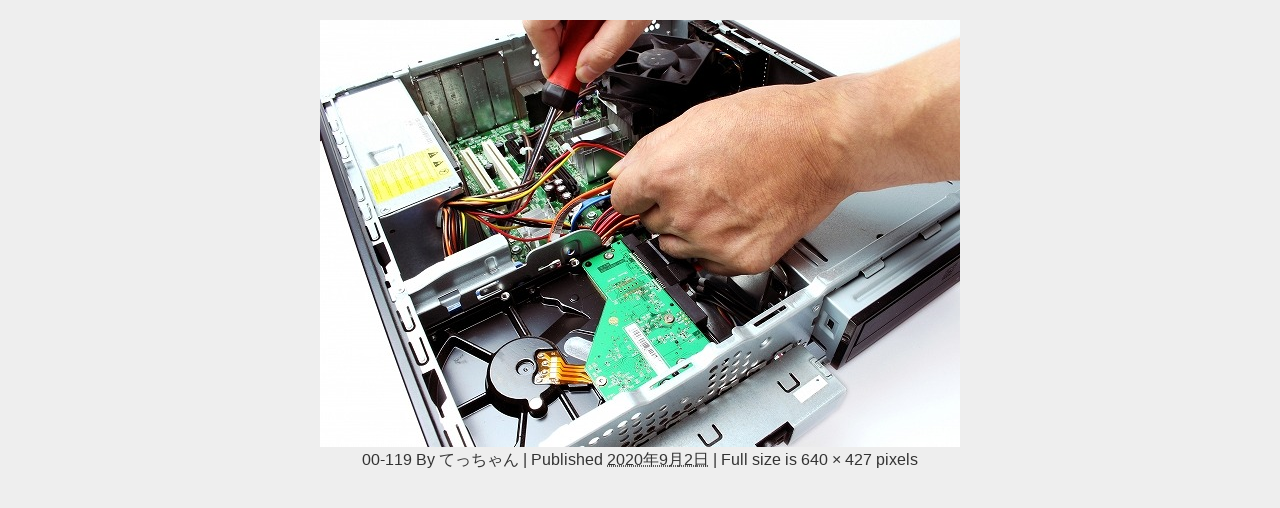

--- FILE ---
content_type: application/javascript; charset=utf-8
request_url: https://cdnjs.cloudflare.com/ajax/libs/Swiper/4.5.0/js/swiper.min.js?ver=6.0.11
body_size: 28200
content:
/**
 * Swiper 4.5.0
 * Most modern mobile touch slider and framework with hardware accelerated transitions
 * http://www.idangero.us/swiper/
 *
 * Copyright 2014-2019 Vladimir Kharlampidi
 *
 * Released under the MIT License
 *
 * Released on: February 22, 2019
 */
!function(e,t){"object"==typeof exports&&"undefined"!=typeof module?module.exports=t():"function"==typeof define&&define.amd?define(t):(e=e||self).Swiper=t()}(this,function(){"use strict";var f="undefined"==typeof document?{body:{},addEventListener:function(){},removeEventListener:function(){},activeElement:{blur:function(){},nodeName:""},querySelector:function(){return null},querySelectorAll:function(){return[]},getElementById:function(){return null},createEvent:function(){return{initEvent:function(){}}},createElement:function(){return{children:[],childNodes:[],style:{},setAttribute:function(){},getElementsByTagName:function(){return[]}}},location:{hash:""}}:document,J="undefined"==typeof window?{document:f,navigator:{userAgent:""},location:{},history:{},CustomEvent:function(){return this},addEventListener:function(){},removeEventListener:function(){},getComputedStyle:function(){return{getPropertyValue:function(){return""}}},Image:function(){},Date:function(){},screen:{},setTimeout:function(){},clearTimeout:function(){}}:window,l=function(e){for(var t=0;t<e.length;t+=1)this[t]=e[t];return this.length=e.length,this};function L(e,t){var a=[],i=0;if(e&&!t&&e instanceof l)return e;if(e)if("string"==typeof e){var s,r,n=e.trim();if(0<=n.indexOf("<")&&0<=n.indexOf(">")){var o="div";for(0===n.indexOf("<li")&&(o="ul"),0===n.indexOf("<tr")&&(o="tbody"),0!==n.indexOf("<td")&&0!==n.indexOf("<th")||(o="tr"),0===n.indexOf("<tbody")&&(o="table"),0===n.indexOf("<option")&&(o="select"),(r=f.createElement(o)).innerHTML=n,i=0;i<r.childNodes.length;i+=1)a.push(r.childNodes[i])}else for(s=t||"#"!==e[0]||e.match(/[ .<>:~]/)?(t||f).querySelectorAll(e.trim()):[f.getElementById(e.trim().split("#")[1])],i=0;i<s.length;i+=1)s[i]&&a.push(s[i])}else if(e.nodeType||e===J||e===f)a.push(e);else if(0<e.length&&e[0].nodeType)for(i=0;i<e.length;i+=1)a.push(e[i]);return new l(a)}function r(e){for(var t=[],a=0;a<e.length;a+=1)-1===t.indexOf(e[a])&&t.push(e[a]);return t}L.fn=l.prototype,L.Class=l,L.Dom7=l;var t={addClass:function(e){if(void 0===e)return this;for(var t=e.split(" "),a=0;a<t.length;a+=1)for(var i=0;i<this.length;i+=1)void 0!==this[i]&&void 0!==this[i].classList&&this[i].classList.add(t[a]);return this},removeClass:function(e){for(var t=e.split(" "),a=0;a<t.length;a+=1)for(var i=0;i<this.length;i+=1)void 0!==this[i]&&void 0!==this[i].classList&&this[i].classList.remove(t[a]);return this},hasClass:function(e){return!!this[0]&&this[0].classList.contains(e)},toggleClass:function(e){for(var t=e.split(" "),a=0;a<t.length;a+=1)for(var i=0;i<this.length;i+=1)void 0!==this[i]&&void 0!==this[i].classList&&this[i].classList.toggle(t[a]);return this},attr:function(e,t){var a=arguments;if(1===arguments.length&&"string"==typeof e)return this[0]?this[0].getAttribute(e):void 0;for(var i=0;i<this.length;i+=1)if(2===a.length)this[i].setAttribute(e,t);else for(var s in e)this[i][s]=e[s],this[i].setAttribute(s,e[s]);return this},removeAttr:function(e){for(var t=0;t<this.length;t+=1)this[t].removeAttribute(e);return this},data:function(e,t){var a;if(void 0!==t){for(var i=0;i<this.length;i+=1)(a=this[i]).dom7ElementDataStorage||(a.dom7ElementDataStorage={}),a.dom7ElementDataStorage[e]=t;return this}if(a=this[0]){if(a.dom7ElementDataStorage&&e in a.dom7ElementDataStorage)return a.dom7ElementDataStorage[e];var s=a.getAttribute("data-"+e);return s||void 0}},transform:function(e){for(var t=0;t<this.length;t+=1){var a=this[t].style;a.webkitTransform=e,a.transform=e}return this},transition:function(e){"string"!=typeof e&&(e+="ms");for(var t=0;t<this.length;t+=1){var a=this[t].style;a.webkitTransitionDuration=e,a.transitionDuration=e}return this},on:function(){for(var e,t=[],a=arguments.length;a--;)t[a]=arguments[a];var i=t[0],r=t[1],n=t[2],s=t[3];function o(e){var t=e.target;if(t){var a=e.target.dom7EventData||[];if(a.indexOf(e)<0&&a.unshift(e),L(t).is(r))n.apply(t,a);else for(var i=L(t).parents(),s=0;s<i.length;s+=1)L(i[s]).is(r)&&n.apply(i[s],a)}}function l(e){var t=e&&e.target&&e.target.dom7EventData||[];t.indexOf(e)<0&&t.unshift(e),n.apply(this,t)}"function"==typeof t[1]&&(i=(e=t)[0],n=e[1],s=e[2],r=void 0),s||(s=!1);for(var d,p=i.split(" "),c=0;c<this.length;c+=1){var u=this[c];if(r)for(d=0;d<p.length;d+=1){var h=p[d];u.dom7LiveListeners||(u.dom7LiveListeners={}),u.dom7LiveListeners[h]||(u.dom7LiveListeners[h]=[]),u.dom7LiveListeners[h].push({listener:n,proxyListener:o}),u.addEventListener(h,o,s)}else for(d=0;d<p.length;d+=1){var v=p[d];u.dom7Listeners||(u.dom7Listeners={}),u.dom7Listeners[v]||(u.dom7Listeners[v]=[]),u.dom7Listeners[v].push({listener:n,proxyListener:l}),u.addEventListener(v,l,s)}}return this},off:function(){for(var e,t=[],a=arguments.length;a--;)t[a]=arguments[a];var i=t[0],s=t[1],r=t[2],n=t[3];"function"==typeof t[1]&&(i=(e=t)[0],r=e[1],n=e[2],s=void 0),n||(n=!1);for(var o=i.split(" "),l=0;l<o.length;l+=1)for(var d=o[l],p=0;p<this.length;p+=1){var c=this[p],u=void 0;if(!s&&c.dom7Listeners?u=c.dom7Listeners[d]:s&&c.dom7LiveListeners&&(u=c.dom7LiveListeners[d]),u&&u.length)for(var h=u.length-1;0<=h;h-=1){var v=u[h];r&&v.listener===r?(c.removeEventListener(d,v.proxyListener,n),u.splice(h,1)):r&&v.listener&&v.listener.dom7proxy&&v.listener.dom7proxy===r?(c.removeEventListener(d,v.proxyListener,n),u.splice(h,1)):r||(c.removeEventListener(d,v.proxyListener,n),u.splice(h,1))}}return this},trigger:function(){for(var e=[],t=arguments.length;t--;)e[t]=arguments[t];for(var a=e[0].split(" "),i=e[1],s=0;s<a.length;s+=1)for(var r=a[s],n=0;n<this.length;n+=1){var o=this[n],l=void 0;try{l=new J.CustomEvent(r,{detail:i,bubbles:!0,cancelable:!0})}catch(e){(l=f.createEvent("Event")).initEvent(r,!0,!0),l.detail=i}o.dom7EventData=e.filter(function(e,t){return 0<t}),o.dispatchEvent(l),o.dom7EventData=[],delete o.dom7EventData}return this},transitionEnd:function(t){var a,i=["webkitTransitionEnd","transitionend"],s=this;function r(e){if(e.target===this)for(t.call(this,e),a=0;a<i.length;a+=1)s.off(i[a],r)}if(t)for(a=0;a<i.length;a+=1)s.on(i[a],r);return this},outerWidth:function(e){if(0<this.length){if(e){var t=this.styles();return this[0].offsetWidth+parseFloat(t.getPropertyValue("margin-right"))+parseFloat(t.getPropertyValue("margin-left"))}return this[0].offsetWidth}return null},outerHeight:function(e){if(0<this.length){if(e){var t=this.styles();return this[0].offsetHeight+parseFloat(t.getPropertyValue("margin-top"))+parseFloat(t.getPropertyValue("margin-bottom"))}return this[0].offsetHeight}return null},offset:function(){if(0<this.length){var e=this[0],t=e.getBoundingClientRect(),a=f.body,i=e.clientTop||a.clientTop||0,s=e.clientLeft||a.clientLeft||0,r=e===J?J.scrollY:e.scrollTop,n=e===J?J.scrollX:e.scrollLeft;return{top:t.top+r-i,left:t.left+n-s}}return null},css:function(e,t){var a;if(1===arguments.length){if("string"!=typeof e){for(a=0;a<this.length;a+=1)for(var i in e)this[a].style[i]=e[i];return this}if(this[0])return J.getComputedStyle(this[0],null).getPropertyValue(e)}if(2===arguments.length&&"string"==typeof e){for(a=0;a<this.length;a+=1)this[a].style[e]=t;return this}return this},each:function(e){if(!e)return this;for(var t=0;t<this.length;t+=1)if(!1===e.call(this[t],t,this[t]))return this;return this},html:function(e){if(void 0===e)return this[0]?this[0].innerHTML:void 0;for(var t=0;t<this.length;t+=1)this[t].innerHTML=e;return this},text:function(e){if(void 0===e)return this[0]?this[0].textContent.trim():null;for(var t=0;t<this.length;t+=1)this[t].textContent=e;return this},is:function(e){var t,a,i=this[0];if(!i||void 0===e)return!1;if("string"==typeof e){if(i.matches)return i.matches(e);if(i.webkitMatchesSelector)return i.webkitMatchesSelector(e);if(i.msMatchesSelector)return i.msMatchesSelector(e);for(t=L(e),a=0;a<t.length;a+=1)if(t[a]===i)return!0;return!1}if(e===f)return i===f;if(e===J)return i===J;if(e.nodeType||e instanceof l){for(t=e.nodeType?[e]:e,a=0;a<t.length;a+=1)if(t[a]===i)return!0;return!1}return!1},index:function(){var e,t=this[0];if(t){for(e=0;null!==(t=t.previousSibling);)1===t.nodeType&&(e+=1);return e}},eq:function(e){if(void 0===e)return this;var t,a=this.length;return new l(a-1<e?[]:e<0?(t=a+e)<0?[]:[this[t]]:[this[e]])},append:function(){for(var e,t=[],a=arguments.length;a--;)t[a]=arguments[a];for(var i=0;i<t.length;i+=1){e=t[i];for(var s=0;s<this.length;s+=1)if("string"==typeof e){var r=f.createElement("div");for(r.innerHTML=e;r.firstChild;)this[s].appendChild(r.firstChild)}else if(e instanceof l)for(var n=0;n<e.length;n+=1)this[s].appendChild(e[n]);else this[s].appendChild(e)}return this},prepend:function(e){var t,a;for(t=0;t<this.length;t+=1)if("string"==typeof e){var i=f.createElement("div");for(i.innerHTML=e,a=i.childNodes.length-1;0<=a;a-=1)this[t].insertBefore(i.childNodes[a],this[t].childNodes[0])}else if(e instanceof l)for(a=0;a<e.length;a+=1)this[t].insertBefore(e[a],this[t].childNodes[0]);else this[t].insertBefore(e,this[t].childNodes[0]);return this},next:function(e){return 0<this.length?e?this[0].nextElementSibling&&L(this[0].nextElementSibling).is(e)?new l([this[0].nextElementSibling]):new l([]):this[0].nextElementSibling?new l([this[0].nextElementSibling]):new l([]):new l([])},nextAll:function(e){var t=[],a=this[0];if(!a)return new l([]);for(;a.nextElementSibling;){var i=a.nextElementSibling;e?L(i).is(e)&&t.push(i):t.push(i),a=i}return new l(t)},prev:function(e){if(0<this.length){var t=this[0];return e?t.previousElementSibling&&L(t.previousElementSibling).is(e)?new l([t.previousElementSibling]):new l([]):t.previousElementSibling?new l([t.previousElementSibling]):new l([])}return new l([])},prevAll:function(e){var t=[],a=this[0];if(!a)return new l([]);for(;a.previousElementSibling;){var i=a.previousElementSibling;e?L(i).is(e)&&t.push(i):t.push(i),a=i}return new l(t)},parent:function(e){for(var t=[],a=0;a<this.length;a+=1)null!==this[a].parentNode&&(e?L(this[a].parentNode).is(e)&&t.push(this[a].parentNode):t.push(this[a].parentNode));return L(r(t))},parents:function(e){for(var t=[],a=0;a<this.length;a+=1)for(var i=this[a].parentNode;i;)e?L(i).is(e)&&t.push(i):t.push(i),i=i.parentNode;return L(r(t))},closest:function(e){var t=this;return void 0===e?new l([]):(t.is(e)||(t=t.parents(e).eq(0)),t)},find:function(e){for(var t=[],a=0;a<this.length;a+=1)for(var i=this[a].querySelectorAll(e),s=0;s<i.length;s+=1)t.push(i[s]);return new l(t)},children:function(e){for(var t=[],a=0;a<this.length;a+=1)for(var i=this[a].childNodes,s=0;s<i.length;s+=1)e?1===i[s].nodeType&&L(i[s]).is(e)&&t.push(i[s]):1===i[s].nodeType&&t.push(i[s]);return new l(r(t))},remove:function(){for(var e=0;e<this.length;e+=1)this[e].parentNode&&this[e].parentNode.removeChild(this[e]);return this},add:function(){for(var e=[],t=arguments.length;t--;)e[t]=arguments[t];var a,i;for(a=0;a<e.length;a+=1){var s=L(e[a]);for(i=0;i<s.length;i+=1)this[this.length]=s[i],this.length+=1}return this},styles:function(){return this[0]?J.getComputedStyle(this[0],null):{}}};Object.keys(t).forEach(function(e){L.fn[e]=t[e]});var e,a,i,s,ee={deleteProps:function(e){var t=e;Object.keys(t).forEach(function(e){try{t[e]=null}catch(e){}try{delete t[e]}catch(e){}})},nextTick:function(e,t){return void 0===t&&(t=0),setTimeout(e,t)},now:function(){return Date.now()},getTranslate:function(e,t){var a,i,s;void 0===t&&(t="x");var r=J.getComputedStyle(e,null);return J.WebKitCSSMatrix?(6<(i=r.transform||r.webkitTransform).split(",").length&&(i=i.split(", ").map(function(e){return e.replace(",",".")}).join(", ")),s=new J.WebKitCSSMatrix("none"===i?"":i)):a=(s=r.MozTransform||r.OTransform||r.MsTransform||r.msTransform||r.transform||r.getPropertyValue("transform").replace("translate(","matrix(1, 0, 0, 1,")).toString().split(","),"x"===t&&(i=J.WebKitCSSMatrix?s.m41:16===a.length?parseFloat(a[12]):parseFloat(a[4])),"y"===t&&(i=J.WebKitCSSMatrix?s.m42:16===a.length?parseFloat(a[13]):parseFloat(a[5])),i||0},parseUrlQuery:function(e){var t,a,i,s,r={},n=e||J.location.href;if("string"==typeof n&&n.length)for(s=(a=(n=-1<n.indexOf("?")?n.replace(/\S*\?/,""):"").split("&").filter(function(e){return""!==e})).length,t=0;t<s;t+=1)i=a[t].replace(/#\S+/g,"").split("="),r[decodeURIComponent(i[0])]=void 0===i[1]?void 0:decodeURIComponent(i[1])||"";return r},isObject:function(e){return"object"==typeof e&&null!==e&&e.constructor&&e.constructor===Object},extend:function(){for(var e=[],t=arguments.length;t--;)e[t]=arguments[t];for(var a=Object(e[0]),i=1;i<e.length;i+=1){var s=e[i];if(null!=s)for(var r=Object.keys(Object(s)),n=0,o=r.length;n<o;n+=1){var l=r[n],d=Object.getOwnPropertyDescriptor(s,l);void 0!==d&&d.enumerable&&(ee.isObject(a[l])&&ee.isObject(s[l])?ee.extend(a[l],s[l]):!ee.isObject(a[l])&&ee.isObject(s[l])?(a[l]={},ee.extend(a[l],s[l])):a[l]=s[l])}}return a}},te=(i=f.createElement("div"),{touch:J.Modernizr&&!0===J.Modernizr.touch||!!(0<J.navigator.maxTouchPoints||"ontouchstart"in J||J.DocumentTouch&&f instanceof J.DocumentTouch),pointerEvents:!!(J.navigator.pointerEnabled||J.PointerEvent||"maxTouchPoints"in J.navigator&&0<J.navigator.maxTouchPoints),prefixedPointerEvents:!!J.navigator.msPointerEnabled,transition:(a=i.style,"transition"in a||"webkitTransition"in a||"MozTransition"in a),transforms3d:J.Modernizr&&!0===J.Modernizr.csstransforms3d||(e=i.style,"webkitPerspective"in e||"MozPerspective"in e||"OPerspective"in e||"MsPerspective"in e||"perspective"in e),flexbox:function(){for(var e=i.style,t="alignItems webkitAlignItems webkitBoxAlign msFlexAlign mozBoxAlign webkitFlexDirection msFlexDirection mozBoxDirection mozBoxOrient webkitBoxDirection webkitBoxOrient".split(" "),a=0;a<t.length;a+=1)if(t[a]in e)return!0;return!1}(),observer:"MutationObserver"in J||"WebkitMutationObserver"in J,passiveListener:function(){var e=!1;try{var t=Object.defineProperty({},"passive",{get:function(){e=!0}});J.addEventListener("testPassiveListener",null,t)}catch(e){}return e}(),gestures:"ongesturestart"in J}),I={isIE:!!J.navigator.userAgent.match(/Trident/g)||!!J.navigator.userAgent.match(/MSIE/g),isEdge:!!J.navigator.userAgent.match(/Edge/g),isSafari:(s=J.navigator.userAgent.toLowerCase(),0<=s.indexOf("safari")&&s.indexOf("chrome")<0&&s.indexOf("android")<0),isUiWebView:/(iPhone|iPod|iPad).*AppleWebKit(?!.*Safari)/i.test(J.navigator.userAgent)},n=function(e){void 0===e&&(e={});var t=this;t.params=e,t.eventsListeners={},t.params&&t.params.on&&Object.keys(t.params.on).forEach(function(e){t.on(e,t.params.on[e])})},o={components:{configurable:!0}};n.prototype.on=function(e,t,a){var i=this;if("function"!=typeof t)return i;var s=a?"unshift":"push";return e.split(" ").forEach(function(e){i.eventsListeners[e]||(i.eventsListeners[e]=[]),i.eventsListeners[e][s](t)}),i},n.prototype.once=function(a,i,e){var s=this;if("function"!=typeof i)return s;function r(){for(var e=[],t=arguments.length;t--;)e[t]=arguments[t];i.apply(s,e),s.off(a,r),r.f7proxy&&delete r.f7proxy}return r.f7proxy=i,s.on(a,r,e)},n.prototype.off=function(e,i){var s=this;return s.eventsListeners&&e.split(" ").forEach(function(a){void 0===i?s.eventsListeners[a]=[]:s.eventsListeners[a]&&s.eventsListeners[a].length&&s.eventsListeners[a].forEach(function(e,t){(e===i||e.f7proxy&&e.f7proxy===i)&&s.eventsListeners[a].splice(t,1)})}),s},n.prototype.emit=function(){for(var e=[],t=arguments.length;t--;)e[t]=arguments[t];var a,i,s,r=this;return r.eventsListeners&&("string"==typeof e[0]||Array.isArray(e[0])?(a=e[0],i=e.slice(1,e.length),s=r):(a=e[0].events,i=e[0].data,s=e[0].context||r),(Array.isArray(a)?a:a.split(" ")).forEach(function(e){if(r.eventsListeners&&r.eventsListeners[e]){var t=[];r.eventsListeners[e].forEach(function(e){t.push(e)}),t.forEach(function(e){e.apply(s,i)})}})),r},n.prototype.useModulesParams=function(a){var i=this;i.modules&&Object.keys(i.modules).forEach(function(e){var t=i.modules[e];t.params&&ee.extend(a,t.params)})},n.prototype.useModules=function(i){void 0===i&&(i={});var s=this;s.modules&&Object.keys(s.modules).forEach(function(e){var a=s.modules[e],t=i[e]||{};a.instance&&Object.keys(a.instance).forEach(function(e){var t=a.instance[e];s[e]="function"==typeof t?t.bind(s):t}),a.on&&s.on&&Object.keys(a.on).forEach(function(e){s.on(e,a.on[e])}),a.create&&a.create.bind(s)(t)})},o.components.set=function(e){this.use&&this.use(e)},n.installModule=function(t){for(var e=[],a=arguments.length-1;0<a--;)e[a]=arguments[a+1];var i=this;i.prototype.modules||(i.prototype.modules={});var s=t.name||Object.keys(i.prototype.modules).length+"_"+ee.now();return(i.prototype.modules[s]=t).proto&&Object.keys(t.proto).forEach(function(e){i.prototype[e]=t.proto[e]}),t.static&&Object.keys(t.static).forEach(function(e){i[e]=t.static[e]}),t.install&&t.install.apply(i,e),i},n.use=function(e){for(var t=[],a=arguments.length-1;0<a--;)t[a]=arguments[a+1];var i=this;return Array.isArray(e)?(e.forEach(function(e){return i.installModule(e)}),i):i.installModule.apply(i,[e].concat(t))},Object.defineProperties(n,o);var d={updateSize:function(){var e,t,a=this,i=a.$el;e=void 0!==a.params.width?a.params.width:i[0].clientWidth,t=void 0!==a.params.height?a.params.height:i[0].clientHeight,0===e&&a.isHorizontal()||0===t&&a.isVertical()||(e=e-parseInt(i.css("padding-left"),10)-parseInt(i.css("padding-right"),10),t=t-parseInt(i.css("padding-top"),10)-parseInt(i.css("padding-bottom"),10),ee.extend(a,{width:e,height:t,size:a.isHorizontal()?e:t}))},updateSlides:function(){var e=this,t=e.params,a=e.$wrapperEl,i=e.size,s=e.rtlTranslate,r=e.wrongRTL,n=e.virtual&&t.virtual.enabled,o=n?e.virtual.slides.length:e.slides.length,l=a.children("."+e.params.slideClass),d=n?e.virtual.slides.length:l.length,p=[],c=[],u=[],h=t.slidesOffsetBefore;"function"==typeof h&&(h=t.slidesOffsetBefore.call(e));var v=t.slidesOffsetAfter;"function"==typeof v&&(v=t.slidesOffsetAfter.call(e));var f=e.snapGrid.length,m=e.snapGrid.length,g=t.spaceBetween,b=-h,w=0,y=0;if(void 0!==i){var x,T;"string"==typeof g&&0<=g.indexOf("%")&&(g=parseFloat(g.replace("%",""))/100*i),e.virtualSize=-g,s?l.css({marginLeft:"",marginTop:""}):l.css({marginRight:"",marginBottom:""}),1<t.slidesPerColumn&&(x=Math.floor(d/t.slidesPerColumn)===d/e.params.slidesPerColumn?d:Math.ceil(d/t.slidesPerColumn)*t.slidesPerColumn,"auto"!==t.slidesPerView&&"row"===t.slidesPerColumnFill&&(x=Math.max(x,t.slidesPerView*t.slidesPerColumn)));for(var E,S=t.slidesPerColumn,C=x/S,M=Math.floor(d/t.slidesPerColumn),z=0;z<d;z+=1){T=0;var P=l.eq(z);if(1<t.slidesPerColumn){var k=void 0,$=void 0,L=void 0;"column"===t.slidesPerColumnFill?(L=z-($=Math.floor(z/S))*S,(M<$||$===M&&L===S-1)&&S<=(L+=1)&&(L=0,$+=1),k=$+L*x/S,P.css({"-webkit-box-ordinal-group":k,"-moz-box-ordinal-group":k,"-ms-flex-order":k,"-webkit-order":k,order:k})):$=z-(L=Math.floor(z/C))*C,P.css("margin-"+(e.isHorizontal()?"top":"left"),0!==L&&t.spaceBetween&&t.spaceBetween+"px").attr("data-swiper-column",$).attr("data-swiper-row",L)}if("none"!==P.css("display")){if("auto"===t.slidesPerView){var I=J.getComputedStyle(P[0],null),D=P[0].style.transform,O=P[0].style.webkitTransform;if(D&&(P[0].style.transform="none"),O&&(P[0].style.webkitTransform="none"),t.roundLengths)T=e.isHorizontal()?P.outerWidth(!0):P.outerHeight(!0);else if(e.isHorizontal()){var A=parseFloat(I.getPropertyValue("width")),H=parseFloat(I.getPropertyValue("padding-left")),N=parseFloat(I.getPropertyValue("padding-right")),G=parseFloat(I.getPropertyValue("margin-left")),B=parseFloat(I.getPropertyValue("margin-right")),X=I.getPropertyValue("box-sizing");T=X&&"border-box"===X?A+G+B:A+H+N+G+B}else{var Y=parseFloat(I.getPropertyValue("height")),V=parseFloat(I.getPropertyValue("padding-top")),F=parseFloat(I.getPropertyValue("padding-bottom")),R=parseFloat(I.getPropertyValue("margin-top")),q=parseFloat(I.getPropertyValue("margin-bottom")),W=I.getPropertyValue("box-sizing");T=W&&"border-box"===W?Y+R+q:Y+V+F+R+q}D&&(P[0].style.transform=D),O&&(P[0].style.webkitTransform=O),t.roundLengths&&(T=Math.floor(T))}else T=(i-(t.slidesPerView-1)*g)/t.slidesPerView,t.roundLengths&&(T=Math.floor(T)),l[z]&&(e.isHorizontal()?l[z].style.width=T+"px":l[z].style.height=T+"px");l[z]&&(l[z].swiperSlideSize=T),u.push(T),t.centeredSlides?(b=b+T/2+w/2+g,0===w&&0!==z&&(b=b-i/2-g),0===z&&(b=b-i/2-g),Math.abs(b)<.001&&(b=0),t.roundLengths&&(b=Math.floor(b)),y%t.slidesPerGroup==0&&p.push(b),c.push(b)):(t.roundLengths&&(b=Math.floor(b)),y%t.slidesPerGroup==0&&p.push(b),c.push(b),b=b+T+g),e.virtualSize+=T+g,w=T,y+=1}}if(e.virtualSize=Math.max(e.virtualSize,i)+v,s&&r&&("slide"===t.effect||"coverflow"===t.effect)&&a.css({width:e.virtualSize+t.spaceBetween+"px"}),te.flexbox&&!t.setWrapperSize||(e.isHorizontal()?a.css({width:e.virtualSize+t.spaceBetween+"px"}):a.css({height:e.virtualSize+t.spaceBetween+"px"})),1<t.slidesPerColumn&&(e.virtualSize=(T+t.spaceBetween)*x,e.virtualSize=Math.ceil(e.virtualSize/t.slidesPerColumn)-t.spaceBetween,e.isHorizontal()?a.css({width:e.virtualSize+t.spaceBetween+"px"}):a.css({height:e.virtualSize+t.spaceBetween+"px"}),t.centeredSlides)){E=[];for(var j=0;j<p.length;j+=1){var U=p[j];t.roundLengths&&(U=Math.floor(U)),p[j]<e.virtualSize+p[0]&&E.push(U)}p=E}if(!t.centeredSlides){E=[];for(var K=0;K<p.length;K+=1){var _=p[K];t.roundLengths&&(_=Math.floor(_)),p[K]<=e.virtualSize-i&&E.push(_)}p=E,1<Math.floor(e.virtualSize-i)-Math.floor(p[p.length-1])&&p.push(e.virtualSize-i)}if(0===p.length&&(p=[0]),0!==t.spaceBetween&&(e.isHorizontal()?s?l.css({marginLeft:g+"px"}):l.css({marginRight:g+"px"}):l.css({marginBottom:g+"px"})),t.centerInsufficientSlides){var Z=0;if(u.forEach(function(e){Z+=e+(t.spaceBetween?t.spaceBetween:0)}),(Z-=t.spaceBetween)<i){var Q=(i-Z)/2;p.forEach(function(e,t){p[t]=e-Q}),c.forEach(function(e,t){c[t]=e+Q})}}ee.extend(e,{slides:l,snapGrid:p,slidesGrid:c,slidesSizesGrid:u}),d!==o&&e.emit("slidesLengthChange"),p.length!==f&&(e.params.watchOverflow&&e.checkOverflow(),e.emit("snapGridLengthChange")),c.length!==m&&e.emit("slidesGridLengthChange"),(t.watchSlidesProgress||t.watchSlidesVisibility)&&e.updateSlidesOffset()}},updateAutoHeight:function(e){var t,a=this,i=[],s=0;if("number"==typeof e?a.setTransition(e):!0===e&&a.setTransition(a.params.speed),"auto"!==a.params.slidesPerView&&1<a.params.slidesPerView)for(t=0;t<Math.ceil(a.params.slidesPerView);t+=1){var r=a.activeIndex+t;if(r>a.slides.length)break;i.push(a.slides.eq(r)[0])}else i.push(a.slides.eq(a.activeIndex)[0]);for(t=0;t<i.length;t+=1)if(void 0!==i[t]){var n=i[t].offsetHeight;s=s<n?n:s}s&&a.$wrapperEl.css("height",s+"px")},updateSlidesOffset:function(){for(var e=this.slides,t=0;t<e.length;t+=1)e[t].swiperSlideOffset=this.isHorizontal()?e[t].offsetLeft:e[t].offsetTop},updateSlidesProgress:function(e){void 0===e&&(e=this&&this.translate||0);var t=this,a=t.params,i=t.slides,s=t.rtlTranslate;if(0!==i.length){void 0===i[0].swiperSlideOffset&&t.updateSlidesOffset();var r=-e;s&&(r=e),i.removeClass(a.slideVisibleClass),t.visibleSlidesIndexes=[],t.visibleSlides=[];for(var n=0;n<i.length;n+=1){var o=i[n],l=(r+(a.centeredSlides?t.minTranslate():0)-o.swiperSlideOffset)/(o.swiperSlideSize+a.spaceBetween);if(a.watchSlidesVisibility){var d=-(r-o.swiperSlideOffset),p=d+t.slidesSizesGrid[n];(0<=d&&d<t.size||0<p&&p<=t.size||d<=0&&p>=t.size)&&(t.visibleSlides.push(o),t.visibleSlidesIndexes.push(n),i.eq(n).addClass(a.slideVisibleClass))}o.progress=s?-l:l}t.visibleSlides=L(t.visibleSlides)}},updateProgress:function(e){void 0===e&&(e=this&&this.translate||0);var t=this,a=t.params,i=t.maxTranslate()-t.minTranslate(),s=t.progress,r=t.isBeginning,n=t.isEnd,o=r,l=n;0===i?n=r=!(s=0):(r=(s=(e-t.minTranslate())/i)<=0,n=1<=s),ee.extend(t,{progress:s,isBeginning:r,isEnd:n}),(a.watchSlidesProgress||a.watchSlidesVisibility)&&t.updateSlidesProgress(e),r&&!o&&t.emit("reachBeginning toEdge"),n&&!l&&t.emit("reachEnd toEdge"),(o&&!r||l&&!n)&&t.emit("fromEdge"),t.emit("progress",s)},updateSlidesClasses:function(){var e,t=this,a=t.slides,i=t.params,s=t.$wrapperEl,r=t.activeIndex,n=t.realIndex,o=t.virtual&&i.virtual.enabled;a.removeClass(i.slideActiveClass+" "+i.slideNextClass+" "+i.slidePrevClass+" "+i.slideDuplicateActiveClass+" "+i.slideDuplicateNextClass+" "+i.slideDuplicatePrevClass),(e=o?t.$wrapperEl.find("."+i.slideClass+'[data-swiper-slide-index="'+r+'"]'):a.eq(r)).addClass(i.slideActiveClass),i.loop&&(e.hasClass(i.slideDuplicateClass)?s.children("."+i.slideClass+":not(."+i.slideDuplicateClass+')[data-swiper-slide-index="'+n+'"]').addClass(i.slideDuplicateActiveClass):s.children("."+i.slideClass+"."+i.slideDuplicateClass+'[data-swiper-slide-index="'+n+'"]').addClass(i.slideDuplicateActiveClass));var l=e.nextAll("."+i.slideClass).eq(0).addClass(i.slideNextClass);i.loop&&0===l.length&&(l=a.eq(0)).addClass(i.slideNextClass);var d=e.prevAll("."+i.slideClass).eq(0).addClass(i.slidePrevClass);i.loop&&0===d.length&&(d=a.eq(-1)).addClass(i.slidePrevClass),i.loop&&(l.hasClass(i.slideDuplicateClass)?s.children("."+i.slideClass+":not(."+i.slideDuplicateClass+')[data-swiper-slide-index="'+l.attr("data-swiper-slide-index")+'"]').addClass(i.slideDuplicateNextClass):s.children("."+i.slideClass+"."+i.slideDuplicateClass+'[data-swiper-slide-index="'+l.attr("data-swiper-slide-index")+'"]').addClass(i.slideDuplicateNextClass),d.hasClass(i.slideDuplicateClass)?s.children("."+i.slideClass+":not(."+i.slideDuplicateClass+')[data-swiper-slide-index="'+d.attr("data-swiper-slide-index")+'"]').addClass(i.slideDuplicatePrevClass):s.children("."+i.slideClass+"."+i.slideDuplicateClass+'[data-swiper-slide-index="'+d.attr("data-swiper-slide-index")+'"]').addClass(i.slideDuplicatePrevClass))},updateActiveIndex:function(e){var t,a=this,i=a.rtlTranslate?a.translate:-a.translate,s=a.slidesGrid,r=a.snapGrid,n=a.params,o=a.activeIndex,l=a.realIndex,d=a.snapIndex,p=e;if(void 0===p){for(var c=0;c<s.length;c+=1)void 0!==s[c+1]?i>=s[c]&&i<s[c+1]-(s[c+1]-s[c])/2?p=c:i>=s[c]&&i<s[c+1]&&(p=c+1):i>=s[c]&&(p=c);n.normalizeSlideIndex&&(p<0||void 0===p)&&(p=0)}if((t=0<=r.indexOf(i)?r.indexOf(i):Math.floor(p/n.slidesPerGroup))>=r.length&&(t=r.length-1),p!==o){var u=parseInt(a.slides.eq(p).attr("data-swiper-slide-index")||p,10);ee.extend(a,{snapIndex:t,realIndex:u,previousIndex:o,activeIndex:p}),a.emit("activeIndexChange"),a.emit("snapIndexChange"),l!==u&&a.emit("realIndexChange"),a.emit("slideChange")}else t!==d&&(a.snapIndex=t,a.emit("snapIndexChange"))},updateClickedSlide:function(e){var t=this,a=t.params,i=L(e.target).closest("."+a.slideClass)[0],s=!1;if(i)for(var r=0;r<t.slides.length;r+=1)t.slides[r]===i&&(s=!0);if(!i||!s)return t.clickedSlide=void 0,void(t.clickedIndex=void 0);t.clickedSlide=i,t.virtual&&t.params.virtual.enabled?t.clickedIndex=parseInt(L(i).attr("data-swiper-slide-index"),10):t.clickedIndex=L(i).index(),a.slideToClickedSlide&&void 0!==t.clickedIndex&&t.clickedIndex!==t.activeIndex&&t.slideToClickedSlide()}};var p={getTranslate:function(e){void 0===e&&(e=this.isHorizontal()?"x":"y");var t=this.params,a=this.rtlTranslate,i=this.translate,s=this.$wrapperEl;if(t.virtualTranslate)return a?-i:i;var r=ee.getTranslate(s[0],e);return a&&(r=-r),r||0},setTranslate:function(e,t){var a=this,i=a.rtlTranslate,s=a.params,r=a.$wrapperEl,n=a.progress,o=0,l=0;a.isHorizontal()?o=i?-e:e:l=e,s.roundLengths&&(o=Math.floor(o),l=Math.floor(l)),s.virtualTranslate||(te.transforms3d?r.transform("translate3d("+o+"px, "+l+"px, 0px)"):r.transform("translate("+o+"px, "+l+"px)")),a.previousTranslate=a.translate,a.translate=a.isHorizontal()?o:l;var d=a.maxTranslate()-a.minTranslate();(0===d?0:(e-a.minTranslate())/d)!==n&&a.updateProgress(e),a.emit("setTranslate",a.translate,t)},minTranslate:function(){return-this.snapGrid[0]},maxTranslate:function(){return-this.snapGrid[this.snapGrid.length-1]}};var c={setTransition:function(e,t){this.$wrapperEl.transition(e),this.emit("setTransition",e,t)},transitionStart:function(e,t){void 0===e&&(e=!0);var a=this,i=a.activeIndex,s=a.params,r=a.previousIndex;s.autoHeight&&a.updateAutoHeight();var n=t;if(n||(n=r<i?"next":i<r?"prev":"reset"),a.emit("transitionStart"),e&&i!==r){if("reset"===n)return void a.emit("slideResetTransitionStart");a.emit("slideChangeTransitionStart"),"next"===n?a.emit("slideNextTransitionStart"):a.emit("slidePrevTransitionStart")}},transitionEnd:function(e,t){void 0===e&&(e=!0);var a=this,i=a.activeIndex,s=a.previousIndex;a.animating=!1,a.setTransition(0);var r=t;if(r||(r=s<i?"next":i<s?"prev":"reset"),a.emit("transitionEnd"),e&&i!==s){if("reset"===r)return void a.emit("slideResetTransitionEnd");a.emit("slideChangeTransitionEnd"),"next"===r?a.emit("slideNextTransitionEnd"):a.emit("slidePrevTransitionEnd")}}};var u={slideTo:function(e,t,a,i){void 0===e&&(e=0),void 0===t&&(t=this.params.speed),void 0===a&&(a=!0);var s=this,r=e;r<0&&(r=0);var n=s.params,o=s.snapGrid,l=s.slidesGrid,d=s.previousIndex,p=s.activeIndex,c=s.rtlTranslate;if(s.animating&&n.preventInteractionOnTransition)return!1;var u=Math.floor(r/n.slidesPerGroup);u>=o.length&&(u=o.length-1),(p||n.initialSlide||0)===(d||0)&&a&&s.emit("beforeSlideChangeStart");var h,v=-o[u];if(s.updateProgress(v),n.normalizeSlideIndex)for(var f=0;f<l.length;f+=1)-Math.floor(100*v)>=Math.floor(100*l[f])&&(r=f);if(s.initialized&&r!==p){if(!s.allowSlideNext&&v<s.translate&&v<s.minTranslate())return!1;if(!s.allowSlidePrev&&v>s.translate&&v>s.maxTranslate()&&(p||0)!==r)return!1}return h=p<r?"next":r<p?"prev":"reset",c&&-v===s.translate||!c&&v===s.translate?(s.updateActiveIndex(r),n.autoHeight&&s.updateAutoHeight(),s.updateSlidesClasses(),"slide"!==n.effect&&s.setTranslate(v),"reset"!==h&&(s.transitionStart(a,h),s.transitionEnd(a,h)),!1):(0!==t&&te.transition?(s.setTransition(t),s.setTranslate(v),s.updateActiveIndex(r),s.updateSlidesClasses(),s.emit("beforeTransitionStart",t,i),s.transitionStart(a,h),s.animating||(s.animating=!0,s.onSlideToWrapperTransitionEnd||(s.onSlideToWrapperTransitionEnd=function(e){s&&!s.destroyed&&e.target===this&&(s.$wrapperEl[0].removeEventListener("transitionend",s.onSlideToWrapperTransitionEnd),s.$wrapperEl[0].removeEventListener("webkitTransitionEnd",s.onSlideToWrapperTransitionEnd),s.onSlideToWrapperTransitionEnd=null,delete s.onSlideToWrapperTransitionEnd,s.transitionEnd(a,h))}),s.$wrapperEl[0].addEventListener("transitionend",s.onSlideToWrapperTransitionEnd),s.$wrapperEl[0].addEventListener("webkitTransitionEnd",s.onSlideToWrapperTransitionEnd))):(s.setTransition(0),s.setTranslate(v),s.updateActiveIndex(r),s.updateSlidesClasses(),s.emit("beforeTransitionStart",t,i),s.transitionStart(a,h),s.transitionEnd(a,h)),!0)},slideToLoop:function(e,t,a,i){void 0===e&&(e=0),void 0===t&&(t=this.params.speed),void 0===a&&(a=!0);var s=e;return this.params.loop&&(s+=this.loopedSlides),this.slideTo(s,t,a,i)},slideNext:function(e,t,a){void 0===e&&(e=this.params.speed),void 0===t&&(t=!0);var i=this,s=i.params,r=i.animating;return s.loop?!r&&(i.loopFix(),i._clientLeft=i.$wrapperEl[0].clientLeft,i.slideTo(i.activeIndex+s.slidesPerGroup,e,t,a)):i.slideTo(i.activeIndex+s.slidesPerGroup,e,t,a)},slidePrev:function(e,t,a){void 0===e&&(e=this.params.speed),void 0===t&&(t=!0);var i=this,s=i.params,r=i.animating,n=i.snapGrid,o=i.slidesGrid,l=i.rtlTranslate;if(s.loop){if(r)return!1;i.loopFix(),i._clientLeft=i.$wrapperEl[0].clientLeft}function d(e){return e<0?-Math.floor(Math.abs(e)):Math.floor(e)}var p,c=d(l?i.translate:-i.translate),u=n.map(function(e){return d(e)}),h=(o.map(function(e){return d(e)}),n[u.indexOf(c)],n[u.indexOf(c)-1]);return void 0!==h&&(p=o.indexOf(h))<0&&(p=i.activeIndex-1),i.slideTo(p,e,t,a)},slideReset:function(e,t,a){return void 0===e&&(e=this.params.speed),void 0===t&&(t=!0),this.slideTo(this.activeIndex,e,t,a)},slideToClosest:function(e,t,a){void 0===e&&(e=this.params.speed),void 0===t&&(t=!0);var i=this,s=i.activeIndex,r=Math.floor(s/i.params.slidesPerGroup);if(r<i.snapGrid.length-1){var n=i.rtlTranslate?i.translate:-i.translate,o=i.snapGrid[r];(i.snapGrid[r+1]-o)/2<n-o&&(s=i.params.slidesPerGroup)}return i.slideTo(s,e,t,a)},slideToClickedSlide:function(){var e,t=this,a=t.params,i=t.$wrapperEl,s="auto"===a.slidesPerView?t.slidesPerViewDynamic():a.slidesPerView,r=t.clickedIndex;if(a.loop){if(t.animating)return;e=parseInt(L(t.clickedSlide).attr("data-swiper-slide-index"),10),a.centeredSlides?r<t.loopedSlides-s/2||r>t.slides.length-t.loopedSlides+s/2?(t.loopFix(),r=i.children("."+a.slideClass+'[data-swiper-slide-index="'+e+'"]:not(.'+a.slideDuplicateClass+")").eq(0).index(),ee.nextTick(function(){t.slideTo(r)})):t.slideTo(r):r>t.slides.length-s?(t.loopFix(),r=i.children("."+a.slideClass+'[data-swiper-slide-index="'+e+'"]:not(.'+a.slideDuplicateClass+")").eq(0).index(),ee.nextTick(function(){t.slideTo(r)})):t.slideTo(r)}else t.slideTo(r)}};var h={loopCreate:function(){var i=this,e=i.params,t=i.$wrapperEl;t.children("."+e.slideClass+"."+e.slideDuplicateClass).remove();var s=t.children("."+e.slideClass);if(e.loopFillGroupWithBlank){var a=e.slidesPerGroup-s.length%e.slidesPerGroup;if(a!==e.slidesPerGroup){for(var r=0;r<a;r+=1){var n=L(f.createElement("div")).addClass(e.slideClass+" "+e.slideBlankClass);t.append(n)}s=t.children("."+e.slideClass)}}"auto"!==e.slidesPerView||e.loopedSlides||(e.loopedSlides=s.length),i.loopedSlides=parseInt(e.loopedSlides||e.slidesPerView,10),i.loopedSlides+=e.loopAdditionalSlides,i.loopedSlides>s.length&&(i.loopedSlides=s.length);var o=[],l=[];s.each(function(e,t){var a=L(t);e<i.loopedSlides&&l.push(t),e<s.length&&e>=s.length-i.loopedSlides&&o.push(t),a.attr("data-swiper-slide-index",e)});for(var d=0;d<l.length;d+=1)t.append(L(l[d].cloneNode(!0)).addClass(e.slideDuplicateClass));for(var p=o.length-1;0<=p;p-=1)t.prepend(L(o[p].cloneNode(!0)).addClass(e.slideDuplicateClass))},loopFix:function(){var e,t=this,a=t.params,i=t.activeIndex,s=t.slides,r=t.loopedSlides,n=t.allowSlidePrev,o=t.allowSlideNext,l=t.snapGrid,d=t.rtlTranslate;t.allowSlidePrev=!0,t.allowSlideNext=!0;var p=-l[i]-t.getTranslate();i<r?(e=s.length-3*r+i,e+=r,t.slideTo(e,0,!1,!0)&&0!==p&&t.setTranslate((d?-t.translate:t.translate)-p)):("auto"===a.slidesPerView&&2*r<=i||i>=s.length-r)&&(e=-s.length+i+r,e+=r,t.slideTo(e,0,!1,!0)&&0!==p&&t.setTranslate((d?-t.translate:t.translate)-p));t.allowSlidePrev=n,t.allowSlideNext=o},loopDestroy:function(){var e=this.$wrapperEl,t=this.params,a=this.slides;e.children("."+t.slideClass+"."+t.slideDuplicateClass+",."+t.slideClass+"."+t.slideBlankClass).remove(),a.removeAttr("data-swiper-slide-index")}};var v={setGrabCursor:function(e){if(!(te.touch||!this.params.simulateTouch||this.params.watchOverflow&&this.isLocked)){var t=this.el;t.style.cursor="move",t.style.cursor=e?"-webkit-grabbing":"-webkit-grab",t.style.cursor=e?"-moz-grabbin":"-moz-grab",t.style.cursor=e?"grabbing":"grab"}},unsetGrabCursor:function(){te.touch||this.params.watchOverflow&&this.isLocked||(this.el.style.cursor="")}};var m={appendSlide:function(e){var t=this,a=t.$wrapperEl,i=t.params;if(i.loop&&t.loopDestroy(),"object"==typeof e&&"length"in e)for(var s=0;s<e.length;s+=1)e[s]&&a.append(e[s]);else a.append(e);i.loop&&t.loopCreate(),i.observer&&te.observer||t.update()},prependSlide:function(e){var t=this,a=t.params,i=t.$wrapperEl,s=t.activeIndex;a.loop&&t.loopDestroy();var r=s+1;if("object"==typeof e&&"length"in e){for(var n=0;n<e.length;n+=1)e[n]&&i.prepend(e[n]);r=s+e.length}else i.prepend(e);a.loop&&t.loopCreate(),a.observer&&te.observer||t.update(),t.slideTo(r,0,!1)},addSlide:function(e,t){var a=this,i=a.$wrapperEl,s=a.params,r=a.activeIndex;s.loop&&(r-=a.loopedSlides,a.loopDestroy(),a.slides=i.children("."+s.slideClass));var n=a.slides.length;if(e<=0)a.prependSlide(t);else if(n<=e)a.appendSlide(t);else{for(var o=e<r?r+1:r,l=[],d=n-1;e<=d;d-=1){var p=a.slides.eq(d);p.remove(),l.unshift(p)}if("object"==typeof t&&"length"in t){for(var c=0;c<t.length;c+=1)t[c]&&i.append(t[c]);o=e<r?r+t.length:r}else i.append(t);for(var u=0;u<l.length;u+=1)i.append(l[u]);s.loop&&a.loopCreate(),s.observer&&te.observer||a.update(),s.loop?a.slideTo(o+a.loopedSlides,0,!1):a.slideTo(o,0,!1)}},removeSlide:function(e){var t=this,a=t.params,i=t.$wrapperEl,s=t.activeIndex;a.loop&&(s-=t.loopedSlides,t.loopDestroy(),t.slides=i.children("."+a.slideClass));var r,n=s;if("object"==typeof e&&"length"in e){for(var o=0;o<e.length;o+=1)r=e[o],t.slides[r]&&t.slides.eq(r).remove(),r<n&&(n-=1);n=Math.max(n,0)}else r=e,t.slides[r]&&t.slides.eq(r).remove(),r<n&&(n-=1),n=Math.max(n,0);a.loop&&t.loopCreate(),a.observer&&te.observer||t.update(),a.loop?t.slideTo(n+t.loopedSlides,0,!1):t.slideTo(n,0,!1)},removeAllSlides:function(){for(var e=[],t=0;t<this.slides.length;t+=1)e.push(t);this.removeSlide(e)}},g=function(){var e=J.navigator.userAgent,t={ios:!1,android:!1,androidChrome:!1,desktop:!1,windows:!1,iphone:!1,ipod:!1,ipad:!1,cordova:J.cordova||J.phonegap,phonegap:J.cordova||J.phonegap},a=e.match(/(Windows Phone);?[\s\/]+([\d.]+)?/),i=e.match(/(Android);?[\s\/]+([\d.]+)?/),s=e.match(/(iPad).*OS\s([\d_]+)/),r=e.match(/(iPod)(.*OS\s([\d_]+))?/),n=!s&&e.match(/(iPhone\sOS|iOS)\s([\d_]+)/);if(a&&(t.os="windows",t.osVersion=a[2],t.windows=!0),i&&!a&&(t.os="android",t.osVersion=i[2],t.android=!0,t.androidChrome=0<=e.toLowerCase().indexOf("chrome")),(s||n||r)&&(t.os="ios",t.ios=!0),n&&!r&&(t.osVersion=n[2].replace(/_/g,"."),t.iphone=!0),s&&(t.osVersion=s[2].replace(/_/g,"."),t.ipad=!0),r&&(t.osVersion=r[3]?r[3].replace(/_/g,"."):null,t.iphone=!0),t.ios&&t.osVersion&&0<=e.indexOf("Version/")&&"10"===t.osVersion.split(".")[0]&&(t.osVersion=e.toLowerCase().split("version/")[1].split(" ")[0]),t.desktop=!(t.os||t.android||t.webView),t.webView=(n||s||r)&&e.match(/.*AppleWebKit(?!.*Safari)/i),t.os&&"ios"===t.os){var o=t.osVersion.split("."),l=f.querySelector('meta[name="viewport"]');t.minimalUi=!t.webView&&(r||n)&&(1*o[0]==7?1<=1*o[1]:7<1*o[0])&&l&&0<=l.getAttribute("content").indexOf("minimal-ui")}return t.pixelRatio=J.devicePixelRatio||1,t}();function b(){var e=this,t=e.params,a=e.el;if(!a||0!==a.offsetWidth){t.breakpoints&&e.setBreakpoint();var i=e.allowSlideNext,s=e.allowSlidePrev,r=e.snapGrid;if(e.allowSlideNext=!0,e.allowSlidePrev=!0,e.updateSize(),e.updateSlides(),t.freeMode){var n=Math.min(Math.max(e.translate,e.maxTranslate()),e.minTranslate());e.setTranslate(n),e.updateActiveIndex(),e.updateSlidesClasses(),t.autoHeight&&e.updateAutoHeight()}else e.updateSlidesClasses(),("auto"===t.slidesPerView||1<t.slidesPerView)&&e.isEnd&&!e.params.centeredSlides?e.slideTo(e.slides.length-1,0,!1,!0):e.slideTo(e.activeIndex,0,!1,!0);e.allowSlidePrev=s,e.allowSlideNext=i,e.params.watchOverflow&&r!==e.snapGrid&&e.checkOverflow()}}var w={init:!0,direction:"horizontal",touchEventsTarget:"container",initialSlide:0,speed:300,preventInteractionOnTransition:!1,edgeSwipeDetection:!1,edgeSwipeThreshold:20,freeMode:!1,freeModeMomentum:!0,freeModeMomentumRatio:1,freeModeMomentumBounce:!0,freeModeMomentumBounceRatio:1,freeModeMomentumVelocityRatio:1,freeModeSticky:!1,freeModeMinimumVelocity:.02,autoHeight:!1,setWrapperSize:!1,virtualTranslate:!1,effect:"slide",breakpoints:void 0,breakpointsInverse:!1,spaceBetween:0,slidesPerView:1,slidesPerColumn:1,slidesPerColumnFill:"column",slidesPerGroup:1,centeredSlides:!1,slidesOffsetBefore:0,slidesOffsetAfter:0,normalizeSlideIndex:!0,centerInsufficientSlides:!1,watchOverflow:!1,roundLengths:!1,touchRatio:1,touchAngle:45,simulateTouch:!0,shortSwipes:!0,longSwipes:!0,longSwipesRatio:.5,longSwipesMs:300,followFinger:!0,allowTouchMove:!0,threshold:0,touchMoveStopPropagation:!0,touchStartPreventDefault:!0,touchStartForcePreventDefault:!1,touchReleaseOnEdges:!1,uniqueNavElements:!0,resistance:!0,resistanceRatio:.85,watchSlidesProgress:!1,watchSlidesVisibility:!1,grabCursor:!1,preventClicks:!0,preventClicksPropagation:!0,slideToClickedSlide:!1,preloadImages:!0,updateOnImagesReady:!0,loop:!1,loopAdditionalSlides:0,loopedSlides:null,loopFillGroupWithBlank:!1,allowSlidePrev:!0,allowSlideNext:!0,swipeHandler:null,noSwiping:!0,noSwipingClass:"swiper-no-swiping",noSwipingSelector:null,passiveListeners:!0,containerModifierClass:"swiper-container-",slideClass:"swiper-slide",slideBlankClass:"swiper-slide-invisible-blank",slideActiveClass:"swiper-slide-active",slideDuplicateActiveClass:"swiper-slide-duplicate-active",slideVisibleClass:"swiper-slide-visible",slideDuplicateClass:"swiper-slide-duplicate",slideNextClass:"swiper-slide-next",slideDuplicateNextClass:"swiper-slide-duplicate-next",slidePrevClass:"swiper-slide-prev",slideDuplicatePrevClass:"swiper-slide-duplicate-prev",wrapperClass:"swiper-wrapper",runCallbacksOnInit:!0},y={update:d,translate:p,transition:c,slide:u,loop:h,grabCursor:v,manipulation:m,events:{attachEvents:function(){var e=this,t=e.params,a=e.touchEvents,i=e.el,s=e.wrapperEl;e.onTouchStart=function(e){var t=this,a=t.touchEventsData,i=t.params,s=t.touches;if(!t.animating||!i.preventInteractionOnTransition){var r=e;if(r.originalEvent&&(r=r.originalEvent),a.isTouchEvent="touchstart"===r.type,(a.isTouchEvent||!("which"in r)||3!==r.which)&&!(!a.isTouchEvent&&"button"in r&&0<r.button||a.isTouched&&a.isMoved))if(i.noSwiping&&L(r.target).closest(i.noSwipingSelector?i.noSwipingSelector:"."+i.noSwipingClass)[0])t.allowClick=!0;else if(!i.swipeHandler||L(r).closest(i.swipeHandler)[0]){s.currentX="touchstart"===r.type?r.targetTouches[0].pageX:r.pageX,s.currentY="touchstart"===r.type?r.targetTouches[0].pageY:r.pageY;var n=s.currentX,o=s.currentY,l=i.edgeSwipeDetection||i.iOSEdgeSwipeDetection,d=i.edgeSwipeThreshold||i.iOSEdgeSwipeThreshold;if(!l||!(n<=d||n>=J.screen.width-d)){if(ee.extend(a,{isTouched:!0,isMoved:!1,allowTouchCallbacks:!0,isScrolling:void 0,startMoving:void 0}),s.startX=n,s.startY=o,a.touchStartTime=ee.now(),t.allowClick=!0,t.updateSize(),t.swipeDirection=void 0,0<i.threshold&&(a.allowThresholdMove=!1),"touchstart"!==r.type){var p=!0;L(r.target).is(a.formElements)&&(p=!1),f.activeElement&&L(f.activeElement).is(a.formElements)&&f.activeElement!==r.target&&f.activeElement.blur();var c=p&&t.allowTouchMove&&i.touchStartPreventDefault;(i.touchStartForcePreventDefault||c)&&r.preventDefault()}t.emit("touchStart",r)}}}}.bind(e),e.onTouchMove=function(e){var t=this,a=t.touchEventsData,i=t.params,s=t.touches,r=t.rtlTranslate,n=e;if(n.originalEvent&&(n=n.originalEvent),a.isTouched){if(!a.isTouchEvent||"mousemove"!==n.type){var o="touchmove"===n.type?n.targetTouches[0].pageX:n.pageX,l="touchmove"===n.type?n.targetTouches[0].pageY:n.pageY;if(n.preventedByNestedSwiper)return s.startX=o,void(s.startY=l);if(!t.allowTouchMove)return t.allowClick=!1,void(a.isTouched&&(ee.extend(s,{startX:o,startY:l,currentX:o,currentY:l}),a.touchStartTime=ee.now()));if(a.isTouchEvent&&i.touchReleaseOnEdges&&!i.loop)if(t.isVertical()){if(l<s.startY&&t.translate<=t.maxTranslate()||l>s.startY&&t.translate>=t.minTranslate())return a.isTouched=!1,void(a.isMoved=!1)}else if(o<s.startX&&t.translate<=t.maxTranslate()||o>s.startX&&t.translate>=t.minTranslate())return;if(a.isTouchEvent&&f.activeElement&&n.target===f.activeElement&&L(n.target).is(a.formElements))return a.isMoved=!0,void(t.allowClick=!1);if(a.allowTouchCallbacks&&t.emit("touchMove",n),!(n.targetTouches&&1<n.targetTouches.length)){s.currentX=o,s.currentY=l;var d,p=s.currentX-s.startX,c=s.currentY-s.startY;if(!(t.params.threshold&&Math.sqrt(Math.pow(p,2)+Math.pow(c,2))<t.params.threshold))if(void 0===a.isScrolling&&(t.isHorizontal()&&s.currentY===s.startY||t.isVertical()&&s.currentX===s.startX?a.isScrolling=!1:25<=p*p+c*c&&(d=180*Math.atan2(Math.abs(c),Math.abs(p))/Math.PI,a.isScrolling=t.isHorizontal()?d>i.touchAngle:90-d>i.touchAngle)),a.isScrolling&&t.emit("touchMoveOpposite",n),void 0===a.startMoving&&(s.currentX===s.startX&&s.currentY===s.startY||(a.startMoving=!0)),a.isScrolling)a.isTouched=!1;else if(a.startMoving){t.allowClick=!1,n.preventDefault(),i.touchMoveStopPropagation&&!i.nested&&n.stopPropagation(),a.isMoved||(i.loop&&t.loopFix(),a.startTranslate=t.getTranslate(),t.setTransition(0),t.animating&&t.$wrapperEl.trigger("webkitTransitionEnd transitionend"),a.allowMomentumBounce=!1,!i.grabCursor||!0!==t.allowSlideNext&&!0!==t.allowSlidePrev||t.setGrabCursor(!0),t.emit("sliderFirstMove",n)),t.emit("sliderMove",n),a.isMoved=!0;var u=t.isHorizontal()?p:c;s.diff=u,u*=i.touchRatio,r&&(u=-u),t.swipeDirection=0<u?"prev":"next",a.currentTranslate=u+a.startTranslate;var h=!0,v=i.resistanceRatio;if(i.touchReleaseOnEdges&&(v=0),0<u&&a.currentTranslate>t.minTranslate()?(h=!1,i.resistance&&(a.currentTranslate=t.minTranslate()-1+Math.pow(-t.minTranslate()+a.startTranslate+u,v))):u<0&&a.currentTranslate<t.maxTranslate()&&(h=!1,i.resistance&&(a.currentTranslate=t.maxTranslate()+1-Math.pow(t.maxTranslate()-a.startTranslate-u,v))),h&&(n.preventedByNestedSwiper=!0),!t.allowSlideNext&&"next"===t.swipeDirection&&a.currentTranslate<a.startTranslate&&(a.currentTranslate=a.startTranslate),!t.allowSlidePrev&&"prev"===t.swipeDirection&&a.currentTranslate>a.startTranslate&&(a.currentTranslate=a.startTranslate),0<i.threshold){if(!(Math.abs(u)>i.threshold||a.allowThresholdMove))return void(a.currentTranslate=a.startTranslate);if(!a.allowThresholdMove)return a.allowThresholdMove=!0,s.startX=s.currentX,s.startY=s.currentY,a.currentTranslate=a.startTranslate,void(s.diff=t.isHorizontal()?s.currentX-s.startX:s.currentY-s.startY)}i.followFinger&&((i.freeMode||i.watchSlidesProgress||i.watchSlidesVisibility)&&(t.updateActiveIndex(),t.updateSlidesClasses()),i.freeMode&&(0===a.velocities.length&&a.velocities.push({position:s[t.isHorizontal()?"startX":"startY"],time:a.touchStartTime}),a.velocities.push({position:s[t.isHorizontal()?"currentX":"currentY"],time:ee.now()})),t.updateProgress(a.currentTranslate),t.setTranslate(a.currentTranslate))}}}}else a.startMoving&&a.isScrolling&&t.emit("touchMoveOpposite",n)}.bind(e),e.onTouchEnd=function(e){var t=this,a=t.touchEventsData,i=t.params,s=t.touches,r=t.rtlTranslate,n=t.$wrapperEl,o=t.slidesGrid,l=t.snapGrid,d=e;if(d.originalEvent&&(d=d.originalEvent),a.allowTouchCallbacks&&t.emit("touchEnd",d),a.allowTouchCallbacks=!1,!a.isTouched)return a.isMoved&&i.grabCursor&&t.setGrabCursor(!1),a.isMoved=!1,void(a.startMoving=!1);i.grabCursor&&a.isMoved&&a.isTouched&&(!0===t.allowSlideNext||!0===t.allowSlidePrev)&&t.setGrabCursor(!1);var p,c=ee.now(),u=c-a.touchStartTime;if(t.allowClick&&(t.updateClickedSlide(d),t.emit("tap",d),u<300&&300<c-a.lastClickTime&&(a.clickTimeout&&clearTimeout(a.clickTimeout),a.clickTimeout=ee.nextTick(function(){t&&!t.destroyed&&t.emit("click",d)},300)),u<300&&c-a.lastClickTime<300&&(a.clickTimeout&&clearTimeout(a.clickTimeout),t.emit("doubleTap",d))),a.lastClickTime=ee.now(),ee.nextTick(function(){t.destroyed||(t.allowClick=!0)}),!a.isTouched||!a.isMoved||!t.swipeDirection||0===s.diff||a.currentTranslate===a.startTranslate)return a.isTouched=!1,a.isMoved=!1,void(a.startMoving=!1);if(a.isTouched=!1,a.isMoved=!1,a.startMoving=!1,p=i.followFinger?r?t.translate:-t.translate:-a.currentTranslate,i.freeMode){if(p<-t.minTranslate())return void t.slideTo(t.activeIndex);if(p>-t.maxTranslate())return void(t.slides.length<l.length?t.slideTo(l.length-1):t.slideTo(t.slides.length-1));if(i.freeModeMomentum){if(1<a.velocities.length){var h=a.velocities.pop(),v=a.velocities.pop(),f=h.position-v.position,m=h.time-v.time;t.velocity=f/m,t.velocity/=2,Math.abs(t.velocity)<i.freeModeMinimumVelocity&&(t.velocity=0),(150<m||300<ee.now()-h.time)&&(t.velocity=0)}else t.velocity=0;t.velocity*=i.freeModeMomentumVelocityRatio,a.velocities.length=0;var g=1e3*i.freeModeMomentumRatio,b=t.velocity*g,w=t.translate+b;r&&(w=-w);var y,x,T=!1,E=20*Math.abs(t.velocity)*i.freeModeMomentumBounceRatio;if(w<t.maxTranslate())i.freeModeMomentumBounce?(w+t.maxTranslate()<-E&&(w=t.maxTranslate()-E),y=t.maxTranslate(),T=!0,a.allowMomentumBounce=!0):w=t.maxTranslate(),i.loop&&i.centeredSlides&&(x=!0);else if(w>t.minTranslate())i.freeModeMomentumBounce?(w-t.minTranslate()>E&&(w=t.minTranslate()+E),y=t.minTranslate(),T=!0,a.allowMomentumBounce=!0):w=t.minTranslate(),i.loop&&i.centeredSlides&&(x=!0);else if(i.freeModeSticky){for(var S,C=0;C<l.length;C+=1)if(l[C]>-w){S=C;break}w=-(w=Math.abs(l[S]-w)<Math.abs(l[S-1]-w)||"next"===t.swipeDirection?l[S]:l[S-1])}if(x&&t.once("transitionEnd",function(){t.loopFix()}),0!==t.velocity)g=r?Math.abs((-w-t.translate)/t.velocity):Math.abs((w-t.translate)/t.velocity);else if(i.freeModeSticky)return void t.slideToClosest();i.freeModeMomentumBounce&&T?(t.updateProgress(y),t.setTransition(g),t.setTranslate(w),t.transitionStart(!0,t.swipeDirection),t.animating=!0,n.transitionEnd(function(){t&&!t.destroyed&&a.allowMomentumBounce&&(t.emit("momentumBounce"),t.setTransition(i.speed),t.setTranslate(y),n.transitionEnd(function(){t&&!t.destroyed&&t.transitionEnd()}))})):t.velocity?(t.updateProgress(w),t.setTransition(g),t.setTranslate(w),t.transitionStart(!0,t.swipeDirection),t.animating||(t.animating=!0,n.transitionEnd(function(){t&&!t.destroyed&&t.transitionEnd()}))):t.updateProgress(w),t.updateActiveIndex(),t.updateSlidesClasses()}else if(i.freeModeSticky)return void t.slideToClosest();(!i.freeModeMomentum||u>=i.longSwipesMs)&&(t.updateProgress(),t.updateActiveIndex(),t.updateSlidesClasses())}else{for(var M=0,z=t.slidesSizesGrid[0],P=0;P<o.length;P+=i.slidesPerGroup)void 0!==o[P+i.slidesPerGroup]?p>=o[P]&&p<o[P+i.slidesPerGroup]&&(z=o[(M=P)+i.slidesPerGroup]-o[P]):p>=o[P]&&(M=P,z=o[o.length-1]-o[o.length-2]);var k=(p-o[M])/z;if(u>i.longSwipesMs){if(!i.longSwipes)return void t.slideTo(t.activeIndex);"next"===t.swipeDirection&&(k>=i.longSwipesRatio?t.slideTo(M+i.slidesPerGroup):t.slideTo(M)),"prev"===t.swipeDirection&&(k>1-i.longSwipesRatio?t.slideTo(M+i.slidesPerGroup):t.slideTo(M))}else{if(!i.shortSwipes)return void t.slideTo(t.activeIndex);"next"===t.swipeDirection&&t.slideTo(M+i.slidesPerGroup),"prev"===t.swipeDirection&&t.slideTo(M)}}}.bind(e),e.onClick=function(e){this.allowClick||(this.params.preventClicks&&e.preventDefault(),this.params.preventClicksPropagation&&this.animating&&(e.stopPropagation(),e.stopImmediatePropagation()))}.bind(e);var r="container"===t.touchEventsTarget?i:s,n=!!t.nested;if(te.touch||!te.pointerEvents&&!te.prefixedPointerEvents){if(te.touch){var o=!("touchstart"!==a.start||!te.passiveListener||!t.passiveListeners)&&{passive:!0,capture:!1};r.addEventListener(a.start,e.onTouchStart,o),r.addEventListener(a.move,e.onTouchMove,te.passiveListener?{passive:!1,capture:n}:n),r.addEventListener(a.end,e.onTouchEnd,o)}(t.simulateTouch&&!g.ios&&!g.android||t.simulateTouch&&!te.touch&&g.ios)&&(r.addEventListener("mousedown",e.onTouchStart,!1),f.addEventListener("mousemove",e.onTouchMove,n),f.addEventListener("mouseup",e.onTouchEnd,!1))}else r.addEventListener(a.start,e.onTouchStart,!1),f.addEventListener(a.move,e.onTouchMove,n),f.addEventListener(a.end,e.onTouchEnd,!1);(t.preventClicks||t.preventClicksPropagation)&&r.addEventListener("click",e.onClick,!0),e.on(g.ios||g.android?"resize orientationchange observerUpdate":"resize observerUpdate",b,!0)},detachEvents:function(){var e=this,t=e.params,a=e.touchEvents,i=e.el,s=e.wrapperEl,r="container"===t.touchEventsTarget?i:s,n=!!t.nested;if(te.touch||!te.pointerEvents&&!te.prefixedPointerEvents){if(te.touch){var o=!("onTouchStart"!==a.start||!te.passiveListener||!t.passiveListeners)&&{passive:!0,capture:!1};r.removeEventListener(a.start,e.onTouchStart,o),r.removeEventListener(a.move,e.onTouchMove,n),r.removeEventListener(a.end,e.onTouchEnd,o)}(t.simulateTouch&&!g.ios&&!g.android||t.simulateTouch&&!te.touch&&g.ios)&&(r.removeEventListener("mousedown",e.onTouchStart,!1),f.removeEventListener("mousemove",e.onTouchMove,n),f.removeEventListener("mouseup",e.onTouchEnd,!1))}else r.removeEventListener(a.start,e.onTouchStart,!1),f.removeEventListener(a.move,e.onTouchMove,n),f.removeEventListener(a.end,e.onTouchEnd,!1);(t.preventClicks||t.preventClicksPropagation)&&r.removeEventListener("click",e.onClick,!0),e.off(g.ios||g.android?"resize orientationchange observerUpdate":"resize observerUpdate",b)}},breakpoints:{setBreakpoint:function(){var e=this,t=e.activeIndex,a=e.initialized,i=e.loopedSlides;void 0===i&&(i=0);var s=e.params,r=s.breakpoints;if(r&&(!r||0!==Object.keys(r).length)){var n=e.getBreakpoint(r);if(n&&e.currentBreakpoint!==n){var o=n in r?r[n]:void 0;o&&["slidesPerView","spaceBetween","slidesPerGroup"].forEach(function(e){var t=o[e];void 0!==t&&(o[e]="slidesPerView"!==e||"AUTO"!==t&&"auto"!==t?"slidesPerView"===e?parseFloat(t):parseInt(t,10):"auto")});var l=o||e.originalParams,d=l.direction&&l.direction!==s.direction,p=s.loop&&(l.slidesPerView!==s.slidesPerView||d);d&&a&&e.changeDirection(),ee.extend(e.params,l),ee.extend(e,{allowTouchMove:e.params.allowTouchMove,allowSlideNext:e.params.allowSlideNext,allowSlidePrev:e.params.allowSlidePrev}),e.currentBreakpoint=n,p&&a&&(e.loopDestroy(),e.loopCreate(),e.updateSlides(),e.slideTo(t-i+e.loopedSlides,0,!1)),e.emit("breakpoint",l)}}},getBreakpoint:function(e){if(e){var t=!1,a=[];Object.keys(e).forEach(function(e){a.push(e)}),a.sort(function(e,t){return parseInt(e,10)-parseInt(t,10)});for(var i=0;i<a.length;i+=1){var s=a[i];this.params.breakpointsInverse?s<=J.innerWidth&&(t=s):s>=J.innerWidth&&!t&&(t=s)}return t||"max"}}},checkOverflow:{checkOverflow:function(){var e=this,t=e.isLocked;e.isLocked=1===e.snapGrid.length,e.allowSlideNext=!e.isLocked,e.allowSlidePrev=!e.isLocked,t!==e.isLocked&&e.emit(e.isLocked?"lock":"unlock"),t&&t!==e.isLocked&&(e.isEnd=!1,e.navigation.update())}},classes:{addClasses:function(){var t=this.classNames,a=this.params,e=this.rtl,i=this.$el,s=[];s.push("initialized"),s.push(a.direction),a.freeMode&&s.push("free-mode"),te.flexbox||s.push("no-flexbox"),a.autoHeight&&s.push("autoheight"),e&&s.push("rtl"),1<a.slidesPerColumn&&s.push("multirow"),g.android&&s.push("android"),g.ios&&s.push("ios"),(I.isIE||I.isEdge)&&(te.pointerEvents||te.prefixedPointerEvents)&&s.push("wp8-"+a.direction),s.forEach(function(e){t.push(a.containerModifierClass+e)}),i.addClass(t.join(" "))},removeClasses:function(){var e=this.$el,t=this.classNames;e.removeClass(t.join(" "))}},images:{loadImage:function(e,t,a,i,s,r){var n;function o(){r&&r()}e.complete&&s?o():t?((n=new J.Image).onload=o,n.onerror=o,i&&(n.sizes=i),a&&(n.srcset=a),t&&(n.src=t)):o()},preloadImages:function(){var e=this;function t(){null!=e&&e&&!e.destroyed&&(void 0!==e.imagesLoaded&&(e.imagesLoaded+=1),e.imagesLoaded===e.imagesToLoad.length&&(e.params.updateOnImagesReady&&e.update(),e.emit("imagesReady")))}e.imagesToLoad=e.$el.find("img");for(var a=0;a<e.imagesToLoad.length;a+=1){var i=e.imagesToLoad[a];e.loadImage(i,i.currentSrc||i.getAttribute("src"),i.srcset||i.getAttribute("srcset"),i.sizes||i.getAttribute("sizes"),!0,t)}}}},x={},T=function(u){function h(){for(var e,t,s,a=[],i=arguments.length;i--;)a[i]=arguments[i];1===a.length&&a[0].constructor&&a[0].constructor===Object?s=a[0]:(t=(e=a)[0],s=e[1]),s||(s={}),s=ee.extend({},s),t&&!s.el&&(s.el=t),u.call(this,s),Object.keys(y).forEach(function(t){Object.keys(y[t]).forEach(function(e){h.prototype[e]||(h.prototype[e]=y[t][e])})});var r=this;void 0===r.modules&&(r.modules={}),Object.keys(r.modules).forEach(function(e){var t=r.modules[e];if(t.params){var a=Object.keys(t.params)[0],i=t.params[a];if("object"!=typeof i||null===i)return;if(!(a in s&&"enabled"in i))return;!0===s[a]&&(s[a]={enabled:!0}),"object"!=typeof s[a]||"enabled"in s[a]||(s[a].enabled=!0),s[a]||(s[a]={enabled:!1})}});var n=ee.extend({},w);r.useModulesParams(n),r.params=ee.extend({},n,x,s),r.originalParams=ee.extend({},r.params),r.passedParams=ee.extend({},s);var o=(r.$=L)(r.params.el);if(t=o[0]){if(1<o.length){var l=[];return o.each(function(e,t){var a=ee.extend({},s,{el:t});l.push(new h(a))}),l}t.swiper=r,o.data("swiper",r);var d,p,c=o.children("."+r.params.wrapperClass);return ee.extend(r,{$el:o,el:t,$wrapperEl:c,wrapperEl:c[0],classNames:[],slides:L(),slidesGrid:[],snapGrid:[],slidesSizesGrid:[],isHorizontal:function(){return"horizontal"===r.params.direction},isVertical:function(){return"vertical"===r.params.direction},rtl:"rtl"===t.dir.toLowerCase()||"rtl"===o.css("direction"),rtlTranslate:"horizontal"===r.params.direction&&("rtl"===t.dir.toLowerCase()||"rtl"===o.css("direction")),wrongRTL:"-webkit-box"===c.css("display"),activeIndex:0,realIndex:0,isBeginning:!0,isEnd:!1,translate:0,previousTranslate:0,progress:0,velocity:0,animating:!1,allowSlideNext:r.params.allowSlideNext,allowSlidePrev:r.params.allowSlidePrev,touchEvents:(d=["touchstart","touchmove","touchend"],p=["mousedown","mousemove","mouseup"],te.pointerEvents?p=["pointerdown","pointermove","pointerup"]:te.prefixedPointerEvents&&(p=["MSPointerDown","MSPointerMove","MSPointerUp"]),r.touchEventsTouch={start:d[0],move:d[1],end:d[2]},r.touchEventsDesktop={start:p[0],move:p[1],end:p[2]},te.touch||!r.params.simulateTouch?r.touchEventsTouch:r.touchEventsDesktop),touchEventsData:{isTouched:void 0,isMoved:void 0,allowTouchCallbacks:void 0,touchStartTime:void 0,isScrolling:void 0,currentTranslate:void 0,startTranslate:void 0,allowThresholdMove:void 0,formElements:"input, select, option, textarea, button, video",lastClickTime:ee.now(),clickTimeout:void 0,velocities:[],allowMomentumBounce:void 0,isTouchEvent:void 0,startMoving:void 0},allowClick:!0,allowTouchMove:r.params.allowTouchMove,touches:{startX:0,startY:0,currentX:0,currentY:0,diff:0},imagesToLoad:[],imagesLoaded:0}),r.useModules(),r.params.init&&r.init(),r}}u&&(h.__proto__=u);var e={extendedDefaults:{configurable:!0},defaults:{configurable:!0},Class:{configurable:!0},$:{configurable:!0}};return((h.prototype=Object.create(u&&u.prototype)).constructor=h).prototype.slidesPerViewDynamic=function(){var e=this,t=e.params,a=e.slides,i=e.slidesGrid,s=e.size,r=e.activeIndex,n=1;if(t.centeredSlides){for(var o,l=a[r].swiperSlideSize,d=r+1;d<a.length;d+=1)a[d]&&!o&&(n+=1,s<(l+=a[d].swiperSlideSize)&&(o=!0));for(var p=r-1;0<=p;p-=1)a[p]&&!o&&(n+=1,s<(l+=a[p].swiperSlideSize)&&(o=!0))}else for(var c=r+1;c<a.length;c+=1)i[c]-i[r]<s&&(n+=1);return n},h.prototype.update=function(){var a=this;if(a&&!a.destroyed){var e=a.snapGrid,t=a.params;t.breakpoints&&a.setBreakpoint(),a.updateSize(),a.updateSlides(),a.updateProgress(),a.updateSlidesClasses(),a.params.freeMode?(i(),a.params.autoHeight&&a.updateAutoHeight()):(("auto"===a.params.slidesPerView||1<a.params.slidesPerView)&&a.isEnd&&!a.params.centeredSlides?a.slideTo(a.slides.length-1,0,!1,!0):a.slideTo(a.activeIndex,0,!1,!0))||i(),t.watchOverflow&&e!==a.snapGrid&&a.checkOverflow(),a.emit("update")}function i(){var e=a.rtlTranslate?-1*a.translate:a.translate,t=Math.min(Math.max(e,a.maxTranslate()),a.minTranslate());a.setTranslate(t),a.updateActiveIndex(),a.updateSlidesClasses()}},h.prototype.changeDirection=function(a,e){void 0===e&&(e=!0);var t=this,i=t.params.direction;return a||(a="horizontal"===i?"vertical":"horizontal"),a===i||"horizontal"!==a&&"vertical"!==a||("vertical"===i&&(t.$el.removeClass(t.params.containerModifierClass+"vertical wp8-vertical").addClass(""+t.params.containerModifierClass+a),(I.isIE||I.isEdge)&&(te.pointerEvents||te.prefixedPointerEvents)&&t.$el.addClass(t.params.containerModifierClass+"wp8-"+a)),"horizontal"===i&&(t.$el.removeClass(t.params.containerModifierClass+"horizontal wp8-horizontal").addClass(""+t.params.containerModifierClass+a),(I.isIE||I.isEdge)&&(te.pointerEvents||te.prefixedPointerEvents)&&t.$el.addClass(t.params.containerModifierClass+"wp8-"+a)),t.params.direction=a,t.slides.each(function(e,t){"vertical"===a?t.style.width="":t.style.height=""}),t.emit("changeDirection"),e&&t.update()),t},h.prototype.init=function(){var e=this;e.initialized||(e.emit("beforeInit"),e.params.breakpoints&&e.setBreakpoint(),e.addClasses(),e.params.loop&&e.loopCreate(),e.updateSize(),e.updateSlides(),e.params.watchOverflow&&e.checkOverflow(),e.params.grabCursor&&e.setGrabCursor(),e.params.preloadImages&&e.preloadImages(),e.params.loop?e.slideTo(e.params.initialSlide+e.loopedSlides,0,e.params.runCallbacksOnInit):e.slideTo(e.params.initialSlide,0,e.params.runCallbacksOnInit),e.attachEvents(),e.initialized=!0,e.emit("init"))},h.prototype.destroy=function(e,t){void 0===e&&(e=!0),void 0===t&&(t=!0);var a=this,i=a.params,s=a.$el,r=a.$wrapperEl,n=a.slides;return void 0===a.params||a.destroyed||(a.emit("beforeDestroy"),a.initialized=!1,a.detachEvents(),i.loop&&a.loopDestroy(),t&&(a.removeClasses(),s.removeAttr("style"),r.removeAttr("style"),n&&n.length&&n.removeClass([i.slideVisibleClass,i.slideActiveClass,i.slideNextClass,i.slidePrevClass].join(" ")).removeAttr("style").removeAttr("data-swiper-slide-index").removeAttr("data-swiper-column").removeAttr("data-swiper-row")),a.emit("destroy"),Object.keys(a.eventsListeners).forEach(function(e){a.off(e)}),!1!==e&&(a.$el[0].swiper=null,a.$el.data("swiper",null),ee.deleteProps(a)),a.destroyed=!0),null},h.extendDefaults=function(e){ee.extend(x,e)},e.extendedDefaults.get=function(){return x},e.defaults.get=function(){return w},e.Class.get=function(){return u},e.$.get=function(){return L},Object.defineProperties(h,e),h}(n),E={name:"device",proto:{device:g},static:{device:g}},S={name:"support",proto:{support:te},static:{support:te}},C={name:"browser",proto:{browser:I},static:{browser:I}},M={name:"resize",create:function(){var e=this;ee.extend(e,{resize:{resizeHandler:function(){e&&!e.destroyed&&e.initialized&&(e.emit("beforeResize"),e.emit("resize"))},orientationChangeHandler:function(){e&&!e.destroyed&&e.initialized&&e.emit("orientationchange")}}})},on:{init:function(){J.addEventListener("resize",this.resize.resizeHandler),J.addEventListener("orientationchange",this.resize.orientationChangeHandler)},destroy:function(){J.removeEventListener("resize",this.resize.resizeHandler),J.removeEventListener("orientationchange",this.resize.orientationChangeHandler)}}},z={func:J.MutationObserver||J.WebkitMutationObserver,attach:function(e,t){void 0===t&&(t={});var a=this,i=new z.func(function(e){if(1!==e.length){var t=function(){a.emit("observerUpdate",e[0])};J.requestAnimationFrame?J.requestAnimationFrame(t):J.setTimeout(t,0)}else a.emit("observerUpdate",e[0])});i.observe(e,{attributes:void 0===t.attributes||t.attributes,childList:void 0===t.childList||t.childList,characterData:void 0===t.characterData||t.characterData}),a.observer.observers.push(i)},init:function(){var e=this;if(te.observer&&e.params.observer){if(e.params.observeParents)for(var t=e.$el.parents(),a=0;a<t.length;a+=1)e.observer.attach(t[a]);e.observer.attach(e.$el[0],{childList:e.params.observeSlideChildren}),e.observer.attach(e.$wrapperEl[0],{attributes:!1})}},destroy:function(){this.observer.observers.forEach(function(e){e.disconnect()}),this.observer.observers=[]}},P={name:"observer",params:{observer:!1,observeParents:!1,observeSlideChildren:!1},create:function(){ee.extend(this,{observer:{init:z.init.bind(this),attach:z.attach.bind(this),destroy:z.destroy.bind(this),observers:[]}})},on:{init:function(){this.observer.init()},destroy:function(){this.observer.destroy()}}},k={update:function(e){var t=this,a=t.params,i=a.slidesPerView,s=a.slidesPerGroup,r=a.centeredSlides,n=t.params.virtual,o=n.addSlidesBefore,l=n.addSlidesAfter,d=t.virtual,p=d.from,c=d.to,u=d.slides,h=d.slidesGrid,v=d.renderSlide,f=d.offset;t.updateActiveIndex();var m,g,b,w=t.activeIndex||0;m=t.rtlTranslate?"right":t.isHorizontal()?"left":"top",r?(g=Math.floor(i/2)+s+o,b=Math.floor(i/2)+s+l):(g=i+(s-1)+o,b=s+l);var y=Math.max((w||0)-b,0),x=Math.min((w||0)+g,u.length-1),T=(t.slidesGrid[y]||0)-(t.slidesGrid[0]||0);function E(){t.updateSlides(),t.updateProgress(),t.updateSlidesClasses(),t.lazy&&t.params.lazy.enabled&&t.lazy.load()}if(ee.extend(t.virtual,{from:y,to:x,offset:T,slidesGrid:t.slidesGrid}),p===y&&c===x&&!e)return t.slidesGrid!==h&&T!==f&&t.slides.css(m,T+"px"),void t.updateProgress();if(t.params.virtual.renderExternal)return t.params.virtual.renderExternal.call(t,{offset:T,from:y,to:x,slides:function(){for(var e=[],t=y;t<=x;t+=1)e.push(u[t]);return e}()}),void E();var S=[],C=[];if(e)t.$wrapperEl.find("."+t.params.slideClass).remove();else for(var M=p;M<=c;M+=1)(M<y||x<M)&&t.$wrapperEl.find("."+t.params.slideClass+'[data-swiper-slide-index="'+M+'"]').remove();for(var z=0;z<u.length;z+=1)y<=z&&z<=x&&(void 0===c||e?C.push(z):(c<z&&C.push(z),z<p&&S.push(z)));C.forEach(function(e){t.$wrapperEl.append(v(u[e],e))}),S.sort(function(e,t){return t-e}).forEach(function(e){t.$wrapperEl.prepend(v(u[e],e))}),t.$wrapperEl.children(".swiper-slide").css(m,T+"px"),E()},renderSlide:function(e,t){var a=this,i=a.params.virtual;if(i.cache&&a.virtual.cache[t])return a.virtual.cache[t];var s=i.renderSlide?L(i.renderSlide.call(a,e,t)):L('<div class="'+a.params.slideClass+'" data-swiper-slide-index="'+t+'">'+e+"</div>");return s.attr("data-swiper-slide-index")||s.attr("data-swiper-slide-index",t),i.cache&&(a.virtual.cache[t]=s),s},appendSlide:function(e){if("object"==typeof e&&"length"in e)for(var t=0;t<e.length;t+=1)e[t]&&this.virtual.slides.push(e[t]);else this.virtual.slides.push(e);this.virtual.update(!0)},prependSlide:function(e){var t=this,a=t.activeIndex,i=a+1,s=1;if(Array.isArray(e)){for(var r=0;r<e.length;r+=1)e[r]&&t.virtual.slides.unshift(e[r]);i=a+e.length,s=e.length}else t.virtual.slides.unshift(e);if(t.params.virtual.cache){var n=t.virtual.cache,o={};Object.keys(n).forEach(function(e){o[parseInt(e,10)+s]=n[e]}),t.virtual.cache=o}t.virtual.update(!0),t.slideTo(i,0)},removeSlide:function(e){var t=this;if(null!=e){var a=t.activeIndex;if(Array.isArray(e))for(var i=e.length-1;0<=i;i-=1)t.virtual.slides.splice(e[i],1),t.params.virtual.cache&&delete t.virtual.cache[e[i]],e[i]<a&&(a-=1),a=Math.max(a,0);else t.virtual.slides.splice(e,1),t.params.virtual.cache&&delete t.virtual.cache[e],e<a&&(a-=1),a=Math.max(a,0);t.virtual.update(!0),t.slideTo(a,0)}},removeAllSlides:function(){var e=this;e.virtual.slides=[],e.params.virtual.cache&&(e.virtual.cache={}),e.virtual.update(!0),e.slideTo(0,0)}},$={name:"virtual",params:{virtual:{enabled:!1,slides:[],cache:!0,renderSlide:null,renderExternal:null,addSlidesBefore:0,addSlidesAfter:0}},create:function(){var e=this;ee.extend(e,{virtual:{update:k.update.bind(e),appendSlide:k.appendSlide.bind(e),prependSlide:k.prependSlide.bind(e),removeSlide:k.removeSlide.bind(e),removeAllSlides:k.removeAllSlides.bind(e),renderSlide:k.renderSlide.bind(e),slides:e.params.virtual.slides,cache:{}}})},on:{beforeInit:function(){var e=this;if(e.params.virtual.enabled){e.classNames.push(e.params.containerModifierClass+"virtual");var t={watchSlidesProgress:!0};ee.extend(e.params,t),ee.extend(e.originalParams,t),e.params.initialSlide||e.virtual.update()}},setTranslate:function(){this.params.virtual.enabled&&this.virtual.update()}}},D={handle:function(e){var t=this,a=t.rtlTranslate,i=e;i.originalEvent&&(i=i.originalEvent);var s=i.keyCode||i.charCode;if(!t.allowSlideNext&&(t.isHorizontal()&&39===s||t.isVertical()&&40===s))return!1;if(!t.allowSlidePrev&&(t.isHorizontal()&&37===s||t.isVertical()&&38===s))return!1;if(!(i.shiftKey||i.altKey||i.ctrlKey||i.metaKey||f.activeElement&&f.activeElement.nodeName&&("input"===f.activeElement.nodeName.toLowerCase()||"textarea"===f.activeElement.nodeName.toLowerCase()))){if(t.params.keyboard.onlyInViewport&&(37===s||39===s||38===s||40===s)){var r=!1;if(0<t.$el.parents("."+t.params.slideClass).length&&0===t.$el.parents("."+t.params.slideActiveClass).length)return;var n=J.innerWidth,o=J.innerHeight,l=t.$el.offset();a&&(l.left-=t.$el[0].scrollLeft);for(var d=[[l.left,l.top],[l.left+t.width,l.top],[l.left,l.top+t.height],[l.left+t.width,l.top+t.height]],p=0;p<d.length;p+=1){var c=d[p];0<=c[0]&&c[0]<=n&&0<=c[1]&&c[1]<=o&&(r=!0)}if(!r)return}t.isHorizontal()?(37!==s&&39!==s||(i.preventDefault?i.preventDefault():i.returnValue=!1),(39===s&&!a||37===s&&a)&&t.slideNext(),(37===s&&!a||39===s&&a)&&t.slidePrev()):(38!==s&&40!==s||(i.preventDefault?i.preventDefault():i.returnValue=!1),40===s&&t.slideNext(),38===s&&t.slidePrev()),t.emit("keyPress",s)}},enable:function(){this.keyboard.enabled||(L(f).on("keydown",this.keyboard.handle),this.keyboard.enabled=!0)},disable:function(){this.keyboard.enabled&&(L(f).off("keydown",this.keyboard.handle),this.keyboard.enabled=!1)}},O={name:"keyboard",params:{keyboard:{enabled:!1,onlyInViewport:!0}},create:function(){ee.extend(this,{keyboard:{enabled:!1,enable:D.enable.bind(this),disable:D.disable.bind(this),handle:D.handle.bind(this)}})},on:{init:function(){this.params.keyboard.enabled&&this.keyboard.enable()},destroy:function(){this.keyboard.enabled&&this.keyboard.disable()}}};var A={lastScrollTime:ee.now(),event:-1<J.navigator.userAgent.indexOf("firefox")?"DOMMouseScroll":function(){var e="onwheel",t=e in f;if(!t){var a=f.createElement("div");a.setAttribute(e,"return;"),t="function"==typeof a[e]}return!t&&f.implementation&&f.implementation.hasFeature&&!0!==f.implementation.hasFeature("","")&&(t=f.implementation.hasFeature("Events.wheel","3.0")),t}()?"wheel":"mousewheel",normalize:function(e){var t=0,a=0,i=0,s=0;return"detail"in e&&(a=e.detail),"wheelDelta"in e&&(a=-e.wheelDelta/120),"wheelDeltaY"in e&&(a=-e.wheelDeltaY/120),"wheelDeltaX"in e&&(t=-e.wheelDeltaX/120),"axis"in e&&e.axis===e.HORIZONTAL_AXIS&&(t=a,a=0),i=10*t,s=10*a,"deltaY"in e&&(s=e.deltaY),"deltaX"in e&&(i=e.deltaX),(i||s)&&e.deltaMode&&(1===e.deltaMode?(i*=40,s*=40):(i*=800,s*=800)),i&&!t&&(t=i<1?-1:1),s&&!a&&(a=s<1?-1:1),{spinX:t,spinY:a,pixelX:i,pixelY:s}},handleMouseEnter:function(){this.mouseEntered=!0},handleMouseLeave:function(){this.mouseEntered=!1},handle:function(e){var t=e,a=this,i=a.params.mousewheel;if(!a.mouseEntered&&!i.releaseOnEdges)return!0;t.originalEvent&&(t=t.originalEvent);var s=0,r=a.rtlTranslate?-1:1,n=A.normalize(t);if(i.forceToAxis)if(a.isHorizontal()){if(!(Math.abs(n.pixelX)>Math.abs(n.pixelY)))return!0;s=n.pixelX*r}else{if(!(Math.abs(n.pixelY)>Math.abs(n.pixelX)))return!0;s=n.pixelY}else s=Math.abs(n.pixelX)>Math.abs(n.pixelY)?-n.pixelX*r:-n.pixelY;if(0===s)return!0;if(i.invert&&(s=-s),a.params.freeMode){a.params.loop&&a.loopFix();var o=a.getTranslate()+s*i.sensitivity,l=a.isBeginning,d=a.isEnd;if(o>=a.minTranslate()&&(o=a.minTranslate()),o<=a.maxTranslate()&&(o=a.maxTranslate()),a.setTransition(0),a.setTranslate(o),a.updateProgress(),a.updateActiveIndex(),a.updateSlidesClasses(),(!l&&a.isBeginning||!d&&a.isEnd)&&a.updateSlidesClasses(),a.params.freeModeSticky&&(clearTimeout(a.mousewheel.timeout),a.mousewheel.timeout=ee.nextTick(function(){a.slideToClosest()},300)),a.emit("scroll",t),a.params.autoplay&&a.params.autoplayDisableOnInteraction&&a.autoplay.stop(),o===a.minTranslate()||o===a.maxTranslate())return!0}else{if(60<ee.now()-a.mousewheel.lastScrollTime)if(s<0)if(a.isEnd&&!a.params.loop||a.animating){if(i.releaseOnEdges)return!0}else a.slideNext(),a.emit("scroll",t);else if(a.isBeginning&&!a.params.loop||a.animating){if(i.releaseOnEdges)return!0}else a.slidePrev(),a.emit("scroll",t);a.mousewheel.lastScrollTime=(new J.Date).getTime()}return t.preventDefault?t.preventDefault():t.returnValue=!1,!1},enable:function(){var e=this;if(!A.event)return!1;if(e.mousewheel.enabled)return!1;var t=e.$el;return"container"!==e.params.mousewheel.eventsTarged&&(t=L(e.params.mousewheel.eventsTarged)),t.on("mouseenter",e.mousewheel.handleMouseEnter),t.on("mouseleave",e.mousewheel.handleMouseLeave),t.on(A.event,e.mousewheel.handle),e.mousewheel.enabled=!0},disable:function(){var e=this;if(!A.event)return!1;if(!e.mousewheel.enabled)return!1;var t=e.$el;return"container"!==e.params.mousewheel.eventsTarged&&(t=L(e.params.mousewheel.eventsTarged)),t.off(A.event,e.mousewheel.handle),!(e.mousewheel.enabled=!1)}},H={update:function(){var e=this,t=e.params.navigation;if(!e.params.loop){var a=e.navigation,i=a.$nextEl,s=a.$prevEl;s&&0<s.length&&(e.isBeginning?s.addClass(t.disabledClass):s.removeClass(t.disabledClass),s[e.params.watchOverflow&&e.isLocked?"addClass":"removeClass"](t.lockClass)),i&&0<i.length&&(e.isEnd?i.addClass(t.disabledClass):i.removeClass(t.disabledClass),i[e.params.watchOverflow&&e.isLocked?"addClass":"removeClass"](t.lockClass))}},onPrevClick:function(e){e.preventDefault(),this.isBeginning&&!this.params.loop||this.slidePrev()},onNextClick:function(e){e.preventDefault(),this.isEnd&&!this.params.loop||this.slideNext()},init:function(){var e,t,a=this,i=a.params.navigation;(i.nextEl||i.prevEl)&&(i.nextEl&&(e=L(i.nextEl),a.params.uniqueNavElements&&"string"==typeof i.nextEl&&1<e.length&&1===a.$el.find(i.nextEl).length&&(e=a.$el.find(i.nextEl))),i.prevEl&&(t=L(i.prevEl),a.params.uniqueNavElements&&"string"==typeof i.prevEl&&1<t.length&&1===a.$el.find(i.prevEl).length&&(t=a.$el.find(i.prevEl))),e&&0<e.length&&e.on("click",a.navigation.onNextClick),t&&0<t.length&&t.on("click",a.navigation.onPrevClick),ee.extend(a.navigation,{$nextEl:e,nextEl:e&&e[0],$prevEl:t,prevEl:t&&t[0]}))},destroy:function(){var e=this,t=e.navigation,a=t.$nextEl,i=t.$prevEl;a&&a.length&&(a.off("click",e.navigation.onNextClick),a.removeClass(e.params.navigation.disabledClass)),i&&i.length&&(i.off("click",e.navigation.onPrevClick),i.removeClass(e.params.navigation.disabledClass))}},N={update:function(){var e=this,t=e.rtl,s=e.params.pagination;if(s.el&&e.pagination.el&&e.pagination.$el&&0!==e.pagination.$el.length){var r,a=e.virtual&&e.params.virtual.enabled?e.virtual.slides.length:e.slides.length,i=e.pagination.$el,n=e.params.loop?Math.ceil((a-2*e.loopedSlides)/e.params.slidesPerGroup):e.snapGrid.length;if(e.params.loop?((r=Math.ceil((e.activeIndex-e.loopedSlides)/e.params.slidesPerGroup))>a-1-2*e.loopedSlides&&(r-=a-2*e.loopedSlides),n-1<r&&(r-=n),r<0&&"bullets"!==e.params.paginationType&&(r=n+r)):r=void 0!==e.snapIndex?e.snapIndex:e.activeIndex||0,"bullets"===s.type&&e.pagination.bullets&&0<e.pagination.bullets.length){var o,l,d,p=e.pagination.bullets;if(s.dynamicBullets&&(e.pagination.bulletSize=p.eq(0)[e.isHorizontal()?"outerWidth":"outerHeight"](!0),i.css(e.isHorizontal()?"width":"height",e.pagination.bulletSize*(s.dynamicMainBullets+4)+"px"),1<s.dynamicMainBullets&&void 0!==e.previousIndex&&(e.pagination.dynamicBulletIndex+=r-e.previousIndex,e.pagination.dynamicBulletIndex>s.dynamicMainBullets-1?e.pagination.dynamicBulletIndex=s.dynamicMainBullets-1:e.pagination.dynamicBulletIndex<0&&(e.pagination.dynamicBulletIndex=0)),o=r-e.pagination.dynamicBulletIndex,d=((l=o+(Math.min(p.length,s.dynamicMainBullets)-1))+o)/2),p.removeClass(s.bulletActiveClass+" "+s.bulletActiveClass+"-next "+s.bulletActiveClass+"-next-next "+s.bulletActiveClass+"-prev "+s.bulletActiveClass+"-prev-prev "+s.bulletActiveClass+"-main"),1<i.length)p.each(function(e,t){var a=L(t),i=a.index();i===r&&a.addClass(s.bulletActiveClass),s.dynamicBullets&&(o<=i&&i<=l&&a.addClass(s.bulletActiveClass+"-main"),i===o&&a.prev().addClass(s.bulletActiveClass+"-prev").prev().addClass(s.bulletActiveClass+"-prev-prev"),i===l&&a.next().addClass(s.bulletActiveClass+"-next").next().addClass(s.bulletActiveClass+"-next-next"))});else if(p.eq(r).addClass(s.bulletActiveClass),s.dynamicBullets){for(var c=p.eq(o),u=p.eq(l),h=o;h<=l;h+=1)p.eq(h).addClass(s.bulletActiveClass+"-main");c.prev().addClass(s.bulletActiveClass+"-prev").prev().addClass(s.bulletActiveClass+"-prev-prev"),u.next().addClass(s.bulletActiveClass+"-next").next().addClass(s.bulletActiveClass+"-next-next")}if(s.dynamicBullets){var v=Math.min(p.length,s.dynamicMainBullets+4),f=(e.pagination.bulletSize*v-e.pagination.bulletSize)/2-d*e.pagination.bulletSize,m=t?"right":"left";p.css(e.isHorizontal()?m:"top",f+"px")}}if("fraction"===s.type&&(i.find("."+s.currentClass).text(s.formatFractionCurrent(r+1)),i.find("."+s.totalClass).text(s.formatFractionTotal(n))),"progressbar"===s.type){var g;g=s.progressbarOpposite?e.isHorizontal()?"vertical":"horizontal":e.isHorizontal()?"horizontal":"vertical";var b=(r+1)/n,w=1,y=1;"horizontal"===g?w=b:y=b,i.find("."+s.progressbarFillClass).transform("translate3d(0,0,0) scaleX("+w+") scaleY("+y+")").transition(e.params.speed)}"custom"===s.type&&s.renderCustom?(i.html(s.renderCustom(e,r+1,n)),e.emit("paginationRender",e,i[0])):e.emit("paginationUpdate",e,i[0]),i[e.params.watchOverflow&&e.isLocked?"addClass":"removeClass"](s.lockClass)}},render:function(){var e=this,t=e.params.pagination;if(t.el&&e.pagination.el&&e.pagination.$el&&0!==e.pagination.$el.length){var a=e.virtual&&e.params.virtual.enabled?e.virtual.slides.length:e.slides.length,i=e.pagination.$el,s="";if("bullets"===t.type){for(var r=e.params.loop?Math.ceil((a-2*e.loopedSlides)/e.params.slidesPerGroup):e.snapGrid.length,n=0;n<r;n+=1)t.renderBullet?s+=t.renderBullet.call(e,n,t.bulletClass):s+="<"+t.bulletElement+' class="'+t.bulletClass+'"></'+t.bulletElement+">";i.html(s),e.pagination.bullets=i.find("."+t.bulletClass)}"fraction"===t.type&&(s=t.renderFraction?t.renderFraction.call(e,t.currentClass,t.totalClass):'<span class="'+t.currentClass+'"></span> / <span class="'+t.totalClass+'"></span>',i.html(s)),"progressbar"===t.type&&(s=t.renderProgressbar?t.renderProgressbar.call(e,t.progressbarFillClass):'<span class="'+t.progressbarFillClass+'"></span>',i.html(s)),"custom"!==t.type&&e.emit("paginationRender",e.pagination.$el[0])}},init:function(){var a=this,e=a.params.pagination;if(e.el){var t=L(e.el);0!==t.length&&(a.params.uniqueNavElements&&"string"==typeof e.el&&1<t.length&&1===a.$el.find(e.el).length&&(t=a.$el.find(e.el)),"bullets"===e.type&&e.clickable&&t.addClass(e.clickableClass),t.addClass(e.modifierClass+e.type),"bullets"===e.type&&e.dynamicBullets&&(t.addClass(""+e.modifierClass+e.type+"-dynamic"),a.pagination.dynamicBulletIndex=0,e.dynamicMainBullets<1&&(e.dynamicMainBullets=1)),"progressbar"===e.type&&e.progressbarOpposite&&t.addClass(e.progressbarOppositeClass),e.clickable&&t.on("click","."+e.bulletClass,function(e){e.preventDefault();var t=L(this).index()*a.params.slidesPerGroup;a.params.loop&&(t+=a.loopedSlides),a.slideTo(t)}),ee.extend(a.pagination,{$el:t,el:t[0]}))}},destroy:function(){var e=this,t=e.params.pagination;if(t.el&&e.pagination.el&&e.pagination.$el&&0!==e.pagination.$el.length){var a=e.pagination.$el;a.removeClass(t.hiddenClass),a.removeClass(t.modifierClass+t.type),e.pagination.bullets&&e.pagination.bullets.removeClass(t.bulletActiveClass),t.clickable&&a.off("click","."+t.bulletClass)}}},G={setTranslate:function(){var e=this;if(e.params.scrollbar.el&&e.scrollbar.el){var t=e.scrollbar,a=e.rtlTranslate,i=e.progress,s=t.dragSize,r=t.trackSize,n=t.$dragEl,o=t.$el,l=e.params.scrollbar,d=s,p=(r-s)*i;a?0<(p=-p)?(d=s-p,p=0):r<-p+s&&(d=r+p):p<0?(d=s+p,p=0):r<p+s&&(d=r-p),e.isHorizontal()?(te.transforms3d?n.transform("translate3d("+p+"px, 0, 0)"):n.transform("translateX("+p+"px)"),n[0].style.width=d+"px"):(te.transforms3d?n.transform("translate3d(0px, "+p+"px, 0)"):n.transform("translateY("+p+"px)"),n[0].style.height=d+"px"),l.hide&&(clearTimeout(e.scrollbar.timeout),o[0].style.opacity=1,e.scrollbar.timeout=setTimeout(function(){o[0].style.opacity=0,o.transition(400)},1e3))}},setTransition:function(e){this.params.scrollbar.el&&this.scrollbar.el&&this.scrollbar.$dragEl.transition(e)},updateSize:function(){var e=this;if(e.params.scrollbar.el&&e.scrollbar.el){var t=e.scrollbar,a=t.$dragEl,i=t.$el;a[0].style.width="",a[0].style.height="";var s,r=e.isHorizontal()?i[0].offsetWidth:i[0].offsetHeight,n=e.size/e.virtualSize,o=n*(r/e.size);s="auto"===e.params.scrollbar.dragSize?r*n:parseInt(e.params.scrollbar.dragSize,10),e.isHorizontal()?a[0].style.width=s+"px":a[0].style.height=s+"px",i[0].style.display=1<=n?"none":"",e.params.scrollbar.hide&&(i[0].style.opacity=0),ee.extend(t,{trackSize:r,divider:n,moveDivider:o,dragSize:s}),t.$el[e.params.watchOverflow&&e.isLocked?"addClass":"removeClass"](e.params.scrollbar.lockClass)}},setDragPosition:function(e){var t,a=this,i=a.scrollbar,s=a.rtlTranslate,r=i.$el,n=i.dragSize,o=i.trackSize;t=((a.isHorizontal()?"touchstart"===e.type||"touchmove"===e.type?e.targetTouches[0].pageX:e.pageX||e.clientX:"touchstart"===e.type||"touchmove"===e.type?e.targetTouches[0].pageY:e.pageY||e.clientY)-r.offset()[a.isHorizontal()?"left":"top"]-n/2)/(o-n),t=Math.max(Math.min(t,1),0),s&&(t=1-t);var l=a.minTranslate()+(a.maxTranslate()-a.minTranslate())*t;a.updateProgress(l),a.setTranslate(l),a.updateActiveIndex(),a.updateSlidesClasses()},onDragStart:function(e){var t=this,a=t.params.scrollbar,i=t.scrollbar,s=t.$wrapperEl,r=i.$el,n=i.$dragEl;t.scrollbar.isTouched=!0,e.preventDefault(),e.stopPropagation(),s.transition(100),n.transition(100),i.setDragPosition(e),clearTimeout(t.scrollbar.dragTimeout),r.transition(0),a.hide&&r.css("opacity",1),t.emit("scrollbarDragStart",e)},onDragMove:function(e){var t=this.scrollbar,a=this.$wrapperEl,i=t.$el,s=t.$dragEl;this.scrollbar.isTouched&&(e.preventDefault?e.preventDefault():e.returnValue=!1,t.setDragPosition(e),a.transition(0),i.transition(0),s.transition(0),this.emit("scrollbarDragMove",e))},onDragEnd:function(e){var t=this,a=t.params.scrollbar,i=t.scrollbar.$el;t.scrollbar.isTouched&&(t.scrollbar.isTouched=!1,a.hide&&(clearTimeout(t.scrollbar.dragTimeout),t.scrollbar.dragTimeout=ee.nextTick(function(){i.css("opacity",0),i.transition(400)},1e3)),t.emit("scrollbarDragEnd",e),a.snapOnRelease&&t.slideToClosest())},enableDraggable:function(){var e=this;if(e.params.scrollbar.el){var t=e.scrollbar,a=e.touchEventsTouch,i=e.touchEventsDesktop,s=e.params,r=t.$el[0],n=!(!te.passiveListener||!s.passiveListeners)&&{passive:!1,capture:!1},o=!(!te.passiveListener||!s.passiveListeners)&&{passive:!0,capture:!1};te.touch?(r.addEventListener(a.start,e.scrollbar.onDragStart,n),r.addEventListener(a.move,e.scrollbar.onDragMove,n),r.addEventListener(a.end,e.scrollbar.onDragEnd,o)):(r.addEventListener(i.start,e.scrollbar.onDragStart,n),f.addEventListener(i.move,e.scrollbar.onDragMove,n),f.addEventListener(i.end,e.scrollbar.onDragEnd,o))}},disableDraggable:function(){var e=this;if(e.params.scrollbar.el){var t=e.scrollbar,a=e.touchEventsTouch,i=e.touchEventsDesktop,s=e.params,r=t.$el[0],n=!(!te.passiveListener||!s.passiveListeners)&&{passive:!1,capture:!1},o=!(!te.passiveListener||!s.passiveListeners)&&{passive:!0,capture:!1};te.touch?(r.removeEventListener(a.start,e.scrollbar.onDragStart,n),r.removeEventListener(a.move,e.scrollbar.onDragMove,n),r.removeEventListener(a.end,e.scrollbar.onDragEnd,o)):(r.removeEventListener(i.start,e.scrollbar.onDragStart,n),f.removeEventListener(i.move,e.scrollbar.onDragMove,n),f.removeEventListener(i.end,e.scrollbar.onDragEnd,o))}},init:function(){var e=this;if(e.params.scrollbar.el){var t=e.scrollbar,a=e.$el,i=e.params.scrollbar,s=L(i.el);e.params.uniqueNavElements&&"string"==typeof i.el&&1<s.length&&1===a.find(i.el).length&&(s=a.find(i.el));var r=s.find("."+e.params.scrollbar.dragClass);0===r.length&&(r=L('<div class="'+e.params.scrollbar.dragClass+'"></div>'),s.append(r)),ee.extend(t,{$el:s,el:s[0],$dragEl:r,dragEl:r[0]}),i.draggable&&t.enableDraggable()}},destroy:function(){this.scrollbar.disableDraggable()}},B={setTransform:function(e,t){var a=this.rtl,i=L(e),s=a?-1:1,r=i.attr("data-swiper-parallax")||"0",n=i.attr("data-swiper-parallax-x"),o=i.attr("data-swiper-parallax-y"),l=i.attr("data-swiper-parallax-scale"),d=i.attr("data-swiper-parallax-opacity");if(n||o?(n=n||"0",o=o||"0"):this.isHorizontal()?(n=r,o="0"):(o=r,n="0"),n=0<=n.indexOf("%")?parseInt(n,10)*t*s+"%":n*t*s+"px",o=0<=o.indexOf("%")?parseInt(o,10)*t+"%":o*t+"px",null!=d){var p=d-(d-1)*(1-Math.abs(t));i[0].style.opacity=p}if(null==l)i.transform("translate3d("+n+", "+o+", 0px)");else{var c=l-(l-1)*(1-Math.abs(t));i.transform("translate3d("+n+", "+o+", 0px) scale("+c+")")}},setTranslate:function(){var i=this,e=i.$el,t=i.slides,s=i.progress,r=i.snapGrid;e.children("[data-swiper-parallax], [data-swiper-parallax-x], [data-swiper-parallax-y]").each(function(e,t){i.parallax.setTransform(t,s)}),t.each(function(e,t){var a=t.progress;1<i.params.slidesPerGroup&&"auto"!==i.params.slidesPerView&&(a+=Math.ceil(e/2)-s*(r.length-1)),a=Math.min(Math.max(a,-1),1),L(t).find("[data-swiper-parallax], [data-swiper-parallax-x], [data-swiper-parallax-y]").each(function(e,t){i.parallax.setTransform(t,a)})})},setTransition:function(s){void 0===s&&(s=this.params.speed);this.$el.find("[data-swiper-parallax], [data-swiper-parallax-x], [data-swiper-parallax-y]").each(function(e,t){var a=L(t),i=parseInt(a.attr("data-swiper-parallax-duration"),10)||s;0===s&&(i=0),a.transition(i)})}},X={getDistanceBetweenTouches:function(e){if(e.targetTouches.length<2)return 1;var t=e.targetTouches[0].pageX,a=e.targetTouches[0].pageY,i=e.targetTouches[1].pageX,s=e.targetTouches[1].pageY;return Math.sqrt(Math.pow(i-t,2)+Math.pow(s-a,2))},onGestureStart:function(e){var t=this,a=t.params.zoom,i=t.zoom,s=i.gesture;if(i.fakeGestureTouched=!1,i.fakeGestureMoved=!1,!te.gestures){if("touchstart"!==e.type||"touchstart"===e.type&&e.targetTouches.length<2)return;i.fakeGestureTouched=!0,s.scaleStart=X.getDistanceBetweenTouches(e)}s.$slideEl&&s.$slideEl.length||(s.$slideEl=L(e.target).closest(".swiper-slide"),0===s.$slideEl.length&&(s.$slideEl=t.slides.eq(t.activeIndex)),s.$imageEl=s.$slideEl.find("img, svg, canvas"),s.$imageWrapEl=s.$imageEl.parent("."+a.containerClass),s.maxRatio=s.$imageWrapEl.attr("data-swiper-zoom")||a.maxRatio,0!==s.$imageWrapEl.length)?(s.$imageEl.transition(0),t.zoom.isScaling=!0):s.$imageEl=void 0},onGestureChange:function(e){var t=this.params.zoom,a=this.zoom,i=a.gesture;if(!te.gestures){if("touchmove"!==e.type||"touchmove"===e.type&&e.targetTouches.length<2)return;a.fakeGestureMoved=!0,i.scaleMove=X.getDistanceBetweenTouches(e)}i.$imageEl&&0!==i.$imageEl.length&&(a.scale=te.gestures?e.scale*a.currentScale:i.scaleMove/i.scaleStart*a.currentScale,a.scale>i.maxRatio&&(a.scale=i.maxRatio-1+Math.pow(a.scale-i.maxRatio+1,.5)),a.scale<t.minRatio&&(a.scale=t.minRatio+1-Math.pow(t.minRatio-a.scale+1,.5)),i.$imageEl.transform("translate3d(0,0,0) scale("+a.scale+")"))},onGestureEnd:function(e){var t=this.params.zoom,a=this.zoom,i=a.gesture;if(!te.gestures){if(!a.fakeGestureTouched||!a.fakeGestureMoved)return;if("touchend"!==e.type||"touchend"===e.type&&e.changedTouches.length<2&&!g.android)return;a.fakeGestureTouched=!1,a.fakeGestureMoved=!1}i.$imageEl&&0!==i.$imageEl.length&&(a.scale=Math.max(Math.min(a.scale,i.maxRatio),t.minRatio),i.$imageEl.transition(this.params.speed).transform("translate3d(0,0,0) scale("+a.scale+")"),a.currentScale=a.scale,a.isScaling=!1,1===a.scale&&(i.$slideEl=void 0))},onTouchStart:function(e){var t=this.zoom,a=t.gesture,i=t.image;a.$imageEl&&0!==a.$imageEl.length&&(i.isTouched||(g.android&&e.preventDefault(),i.isTouched=!0,i.touchesStart.x="touchstart"===e.type?e.targetTouches[0].pageX:e.pageX,i.touchesStart.y="touchstart"===e.type?e.targetTouches[0].pageY:e.pageY))},onTouchMove:function(e){var t=this,a=t.zoom,i=a.gesture,s=a.image,r=a.velocity;if(i.$imageEl&&0!==i.$imageEl.length&&(t.allowClick=!1,s.isTouched&&i.$slideEl)){s.isMoved||(s.width=i.$imageEl[0].offsetWidth,s.height=i.$imageEl[0].offsetHeight,s.startX=ee.getTranslate(i.$imageWrapEl[0],"x")||0,s.startY=ee.getTranslate(i.$imageWrapEl[0],"y")||0,i.slideWidth=i.$slideEl[0].offsetWidth,i.slideHeight=i.$slideEl[0].offsetHeight,i.$imageWrapEl.transition(0),t.rtl&&(s.startX=-s.startX,s.startY=-s.startY));var n=s.width*a.scale,o=s.height*a.scale;if(!(n<i.slideWidth&&o<i.slideHeight)){if(s.minX=Math.min(i.slideWidth/2-n/2,0),s.maxX=-s.minX,s.minY=Math.min(i.slideHeight/2-o/2,0),s.maxY=-s.minY,s.touchesCurrent.x="touchmove"===e.type?e.targetTouches[0].pageX:e.pageX,s.touchesCurrent.y="touchmove"===e.type?e.targetTouches[0].pageY:e.pageY,!s.isMoved&&!a.isScaling){if(t.isHorizontal()&&(Math.floor(s.minX)===Math.floor(s.startX)&&s.touchesCurrent.x<s.touchesStart.x||Math.floor(s.maxX)===Math.floor(s.startX)&&s.touchesCurrent.x>s.touchesStart.x))return void(s.isTouched=!1);if(!t.isHorizontal()&&(Math.floor(s.minY)===Math.floor(s.startY)&&s.touchesCurrent.y<s.touchesStart.y||Math.floor(s.maxY)===Math.floor(s.startY)&&s.touchesCurrent.y>s.touchesStart.y))return void(s.isTouched=!1)}e.preventDefault(),e.stopPropagation(),s.isMoved=!0,s.currentX=s.touchesCurrent.x-s.touchesStart.x+s.startX,s.currentY=s.touchesCurrent.y-s.touchesStart.y+s.startY,s.currentX<s.minX&&(s.currentX=s.minX+1-Math.pow(s.minX-s.currentX+1,.8)),s.currentX>s.maxX&&(s.currentX=s.maxX-1+Math.pow(s.currentX-s.maxX+1,.8)),s.currentY<s.minY&&(s.currentY=s.minY+1-Math.pow(s.minY-s.currentY+1,.8)),s.currentY>s.maxY&&(s.currentY=s.maxY-1+Math.pow(s.currentY-s.maxY+1,.8)),r.prevPositionX||(r.prevPositionX=s.touchesCurrent.x),r.prevPositionY||(r.prevPositionY=s.touchesCurrent.y),r.prevTime||(r.prevTime=Date.now()),r.x=(s.touchesCurrent.x-r.prevPositionX)/(Date.now()-r.prevTime)/2,r.y=(s.touchesCurrent.y-r.prevPositionY)/(Date.now()-r.prevTime)/2,Math.abs(s.touchesCurrent.x-r.prevPositionX)<2&&(r.x=0),Math.abs(s.touchesCurrent.y-r.prevPositionY)<2&&(r.y=0),r.prevPositionX=s.touchesCurrent.x,r.prevPositionY=s.touchesCurrent.y,r.prevTime=Date.now(),i.$imageWrapEl.transform("translate3d("+s.currentX+"px, "+s.currentY+"px,0)")}}},onTouchEnd:function(){var e=this.zoom,t=e.gesture,a=e.image,i=e.velocity;if(t.$imageEl&&0!==t.$imageEl.length){if(!a.isTouched||!a.isMoved)return a.isTouched=!1,void(a.isMoved=!1);a.isTouched=!1,a.isMoved=!1;var s=300,r=300,n=i.x*s,o=a.currentX+n,l=i.y*r,d=a.currentY+l;0!==i.x&&(s=Math.abs((o-a.currentX)/i.x)),0!==i.y&&(r=Math.abs((d-a.currentY)/i.y));var p=Math.max(s,r);a.currentX=o,a.currentY=d;var c=a.width*e.scale,u=a.height*e.scale;a.minX=Math.min(t.slideWidth/2-c/2,0),a.maxX=-a.minX,a.minY=Math.min(t.slideHeight/2-u/2,0),a.maxY=-a.minY,a.currentX=Math.max(Math.min(a.currentX,a.maxX),a.minX),a.currentY=Math.max(Math.min(a.currentY,a.maxY),a.minY),t.$imageWrapEl.transition(p).transform("translate3d("+a.currentX+"px, "+a.currentY+"px,0)")}},onTransitionEnd:function(){var e=this.zoom,t=e.gesture;t.$slideEl&&this.previousIndex!==this.activeIndex&&(t.$imageEl.transform("translate3d(0,0,0) scale(1)"),t.$imageWrapEl.transform("translate3d(0,0,0)"),e.scale=1,e.currentScale=1,t.$slideEl=void 0,t.$imageEl=void 0,t.$imageWrapEl=void 0)},toggle:function(e){var t=this.zoom;t.scale&&1!==t.scale?t.out():t.in(e)},in:function(e){var t,a,i,s,r,n,o,l,d,p,c,u,h,v,f,m,g=this,b=g.zoom,w=g.params.zoom,y=b.gesture,x=b.image;(y.$slideEl||(y.$slideEl=g.clickedSlide?L(g.clickedSlide):g.slides.eq(g.activeIndex),y.$imageEl=y.$slideEl.find("img, svg, canvas"),y.$imageWrapEl=y.$imageEl.parent("."+w.containerClass)),y.$imageEl&&0!==y.$imageEl.length)&&(y.$slideEl.addClass(""+w.zoomedSlideClass),void 0===x.touchesStart.x&&e?(t="touchend"===e.type?e.changedTouches[0].pageX:e.pageX,a="touchend"===e.type?e.changedTouches[0].pageY:e.pageY):(t=x.touchesStart.x,a=x.touchesStart.y),b.scale=y.$imageWrapEl.attr("data-swiper-zoom")||w.maxRatio,b.currentScale=y.$imageWrapEl.attr("data-swiper-zoom")||w.maxRatio,e?(f=y.$slideEl[0].offsetWidth,m=y.$slideEl[0].offsetHeight,i=y.$slideEl.offset().left+f/2-t,s=y.$slideEl.offset().top+m/2-a,o=y.$imageEl[0].offsetWidth,l=y.$imageEl[0].offsetHeight,d=o*b.scale,p=l*b.scale,h=-(c=Math.min(f/2-d/2,0)),v=-(u=Math.min(m/2-p/2,0)),(r=i*b.scale)<c&&(r=c),h<r&&(r=h),(n=s*b.scale)<u&&(n=u),v<n&&(n=v)):n=r=0,y.$imageWrapEl.transition(300).transform("translate3d("+r+"px, "+n+"px,0)"),y.$imageEl.transition(300).transform("translate3d(0,0,0) scale("+b.scale+")"))},out:function(){var e=this,t=e.zoom,a=e.params.zoom,i=t.gesture;i.$slideEl||(i.$slideEl=e.clickedSlide?L(e.clickedSlide):e.slides.eq(e.activeIndex),i.$imageEl=i.$slideEl.find("img, svg, canvas"),i.$imageWrapEl=i.$imageEl.parent("."+a.containerClass)),i.$imageEl&&0!==i.$imageEl.length&&(t.scale=1,t.currentScale=1,i.$imageWrapEl.transition(300).transform("translate3d(0,0,0)"),i.$imageEl.transition(300).transform("translate3d(0,0,0) scale(1)"),i.$slideEl.removeClass(""+a.zoomedSlideClass),i.$slideEl=void 0)},enable:function(){var e=this,t=e.zoom;if(!t.enabled){t.enabled=!0;var a=!("touchstart"!==e.touchEvents.start||!te.passiveListener||!e.params.passiveListeners)&&{passive:!0,capture:!1};te.gestures?(e.$wrapperEl.on("gesturestart",".swiper-slide",t.onGestureStart,a),e.$wrapperEl.on("gesturechange",".swiper-slide",t.onGestureChange,a),e.$wrapperEl.on("gestureend",".swiper-slide",t.onGestureEnd,a)):"touchstart"===e.touchEvents.start&&(e.$wrapperEl.on(e.touchEvents.start,".swiper-slide",t.onGestureStart,a),e.$wrapperEl.on(e.touchEvents.move,".swiper-slide",t.onGestureChange,a),e.$wrapperEl.on(e.touchEvents.end,".swiper-slide",t.onGestureEnd,a)),e.$wrapperEl.on(e.touchEvents.move,"."+e.params.zoom.containerClass,t.onTouchMove)}},disable:function(){var e=this,t=e.zoom;if(t.enabled){e.zoom.enabled=!1;var a=!("touchstart"!==e.touchEvents.start||!te.passiveListener||!e.params.passiveListeners)&&{passive:!0,capture:!1};te.gestures?(e.$wrapperEl.off("gesturestart",".swiper-slide",t.onGestureStart,a),e.$wrapperEl.off("gesturechange",".swiper-slide",t.onGestureChange,a),e.$wrapperEl.off("gestureend",".swiper-slide",t.onGestureEnd,a)):"touchstart"===e.touchEvents.start&&(e.$wrapperEl.off(e.touchEvents.start,".swiper-slide",t.onGestureStart,a),e.$wrapperEl.off(e.touchEvents.move,".swiper-slide",t.onGestureChange,a),e.$wrapperEl.off(e.touchEvents.end,".swiper-slide",t.onGestureEnd,a)),e.$wrapperEl.off(e.touchEvents.move,"."+e.params.zoom.containerClass,t.onTouchMove)}}},Y={loadInSlide:function(e,l){void 0===l&&(l=!0);var d=this,p=d.params.lazy;if(void 0!==e&&0!==d.slides.length){var c=d.virtual&&d.params.virtual.enabled?d.$wrapperEl.children("."+d.params.slideClass+'[data-swiper-slide-index="'+e+'"]'):d.slides.eq(e),t=c.find("."+p.elementClass+":not(."+p.loadedClass+"):not(."+p.loadingClass+")");!c.hasClass(p.elementClass)||c.hasClass(p.loadedClass)||c.hasClass(p.loadingClass)||(t=t.add(c[0])),0!==t.length&&t.each(function(e,t){var i=L(t);i.addClass(p.loadingClass);var s=i.attr("data-background"),r=i.attr("data-src"),n=i.attr("data-srcset"),o=i.attr("data-sizes");d.loadImage(i[0],r||s,n,o,!1,function(){if(null!=d&&d&&(!d||d.params)&&!d.destroyed){if(s?(i.css("background-image",'url("'+s+'")'),i.removeAttr("data-background")):(n&&(i.attr("srcset",n),i.removeAttr("data-srcset")),o&&(i.attr("sizes",o),i.removeAttr("data-sizes")),r&&(i.attr("src",r),i.removeAttr("data-src"))),i.addClass(p.loadedClass).removeClass(p.loadingClass),c.find("."+p.preloaderClass).remove(),d.params.loop&&l){var e=c.attr("data-swiper-slide-index");if(c.hasClass(d.params.slideDuplicateClass)){var t=d.$wrapperEl.children('[data-swiper-slide-index="'+e+'"]:not(.'+d.params.slideDuplicateClass+")");d.lazy.loadInSlide(t.index(),!1)}else{var a=d.$wrapperEl.children("."+d.params.slideDuplicateClass+'[data-swiper-slide-index="'+e+'"]');d.lazy.loadInSlide(a.index(),!1)}}d.emit("lazyImageReady",c[0],i[0])}}),d.emit("lazyImageLoad",c[0],i[0])})}},load:function(){var i=this,t=i.$wrapperEl,a=i.params,s=i.slides,e=i.activeIndex,r=i.virtual&&a.virtual.enabled,n=a.lazy,o=a.slidesPerView;function l(e){if(r){if(t.children("."+a.slideClass+'[data-swiper-slide-index="'+e+'"]').length)return!0}else if(s[e])return!0;return!1}function d(e){return r?L(e).attr("data-swiper-slide-index"):L(e).index()}if("auto"===o&&(o=0),i.lazy.initialImageLoaded||(i.lazy.initialImageLoaded=!0),i.params.watchSlidesVisibility)t.children("."+a.slideVisibleClass).each(function(e,t){var a=r?L(t).attr("data-swiper-slide-index"):L(t).index();i.lazy.loadInSlide(a)});else if(1<o)for(var p=e;p<e+o;p+=1)l(p)&&i.lazy.loadInSlide(p);else i.lazy.loadInSlide(e);if(n.loadPrevNext)if(1<o||n.loadPrevNextAmount&&1<n.loadPrevNextAmount){for(var c=n.loadPrevNextAmount,u=o,h=Math.min(e+u+Math.max(c,u),s.length),v=Math.max(e-Math.max(u,c),0),f=e+o;f<h;f+=1)l(f)&&i.lazy.loadInSlide(f);for(var m=v;m<e;m+=1)l(m)&&i.lazy.loadInSlide(m)}else{var g=t.children("."+a.slideNextClass);0<g.length&&i.lazy.loadInSlide(d(g));var b=t.children("."+a.slidePrevClass);0<b.length&&i.lazy.loadInSlide(d(b))}}},V={LinearSpline:function(e,t){var a,i,s,r,n,o=function(e,t){for(i=-1,a=e.length;1<a-i;)e[s=a+i>>1]<=t?i=s:a=s;return a};return this.x=e,this.y=t,this.lastIndex=e.length-1,this.interpolate=function(e){return e?(n=o(this.x,e),r=n-1,(e-this.x[r])*(this.y[n]-this.y[r])/(this.x[n]-this.x[r])+this.y[r]):0},this},getInterpolateFunction:function(e){var t=this;t.controller.spline||(t.controller.spline=t.params.loop?new V.LinearSpline(t.slidesGrid,e.slidesGrid):new V.LinearSpline(t.snapGrid,e.snapGrid))},setTranslate:function(e,t){var a,i,s=this,r=s.controller.control;function n(e){var t=s.rtlTranslate?-s.translate:s.translate;"slide"===s.params.controller.by&&(s.controller.getInterpolateFunction(e),i=-s.controller.spline.interpolate(-t)),i&&"container"!==s.params.controller.by||(a=(e.maxTranslate()-e.minTranslate())/(s.maxTranslate()-s.minTranslate()),i=(t-s.minTranslate())*a+e.minTranslate()),s.params.controller.inverse&&(i=e.maxTranslate()-i),e.updateProgress(i),e.setTranslate(i,s),e.updateActiveIndex(),e.updateSlidesClasses()}if(Array.isArray(r))for(var o=0;o<r.length;o+=1)r[o]!==t&&r[o]instanceof T&&n(r[o]);else r instanceof T&&t!==r&&n(r)},setTransition:function(t,e){var a,i=this,s=i.controller.control;function r(e){e.setTransition(t,i),0!==t&&(e.transitionStart(),e.params.autoHeight&&ee.nextTick(function(){e.updateAutoHeight()}),e.$wrapperEl.transitionEnd(function(){s&&(e.params.loop&&"slide"===i.params.controller.by&&e.loopFix(),e.transitionEnd())}))}if(Array.isArray(s))for(a=0;a<s.length;a+=1)s[a]!==e&&s[a]instanceof T&&r(s[a]);else s instanceof T&&e!==s&&r(s)}},F={makeElFocusable:function(e){return e.attr("tabIndex","0"),e},addElRole:function(e,t){return e.attr("role",t),e},addElLabel:function(e,t){return e.attr("aria-label",t),e},disableEl:function(e){return e.attr("aria-disabled",!0),e},enableEl:function(e){return e.attr("aria-disabled",!1),e},onEnterKey:function(e){var t=this,a=t.params.a11y;if(13===e.keyCode){var i=L(e.target);t.navigation&&t.navigation.$nextEl&&i.is(t.navigation.$nextEl)&&(t.isEnd&&!t.params.loop||t.slideNext(),t.isEnd?t.a11y.notify(a.lastSlideMessage):t.a11y.notify(a.nextSlideMessage)),t.navigation&&t.navigation.$prevEl&&i.is(t.navigation.$prevEl)&&(t.isBeginning&&!t.params.loop||t.slidePrev(),t.isBeginning?t.a11y.notify(a.firstSlideMessage):t.a11y.notify(a.prevSlideMessage)),t.pagination&&i.is("."+t.params.pagination.bulletClass)&&i[0].click()}},notify:function(e){var t=this.a11y.liveRegion;0!==t.length&&(t.html(""),t.html(e))},updateNavigation:function(){var e=this;if(!e.params.loop){var t=e.navigation,a=t.$nextEl,i=t.$prevEl;i&&0<i.length&&(e.isBeginning?e.a11y.disableEl(i):e.a11y.enableEl(i)),a&&0<a.length&&(e.isEnd?e.a11y.disableEl(a):e.a11y.enableEl(a))}},updatePagination:function(){var i=this,s=i.params.a11y;i.pagination&&i.params.pagination.clickable&&i.pagination.bullets&&i.pagination.bullets.length&&i.pagination.bullets.each(function(e,t){var a=L(t);i.a11y.makeElFocusable(a),i.a11y.addElRole(a,"button"),i.a11y.addElLabel(a,s.paginationBulletMessage.replace(/{{index}}/,a.index()+1))})},init:function(){var e=this;e.$el.append(e.a11y.liveRegion);var t,a,i=e.params.a11y;e.navigation&&e.navigation.$nextEl&&(t=e.navigation.$nextEl),e.navigation&&e.navigation.$prevEl&&(a=e.navigation.$prevEl),t&&(e.a11y.makeElFocusable(t),e.a11y.addElRole(t,"button"),e.a11y.addElLabel(t,i.nextSlideMessage),t.on("keydown",e.a11y.onEnterKey)),a&&(e.a11y.makeElFocusable(a),e.a11y.addElRole(a,"button"),e.a11y.addElLabel(a,i.prevSlideMessage),a.on("keydown",e.a11y.onEnterKey)),e.pagination&&e.params.pagination.clickable&&e.pagination.bullets&&e.pagination.bullets.length&&e.pagination.$el.on("keydown","."+e.params.pagination.bulletClass,e.a11y.onEnterKey)},destroy:function(){var e,t,a=this;a.a11y.liveRegion&&0<a.a11y.liveRegion.length&&a.a11y.liveRegion.remove(),a.navigation&&a.navigation.$nextEl&&(e=a.navigation.$nextEl),a.navigation&&a.navigation.$prevEl&&(t=a.navigation.$prevEl),e&&e.off("keydown",a.a11y.onEnterKey),t&&t.off("keydown",a.a11y.onEnterKey),a.pagination&&a.params.pagination.clickable&&a.pagination.bullets&&a.pagination.bullets.length&&a.pagination.$el.off("keydown","."+a.params.pagination.bulletClass,a.a11y.onEnterKey)}},R={init:function(){var e=this;if(e.params.history){if(!J.history||!J.history.pushState)return e.params.history.enabled=!1,void(e.params.hashNavigation.enabled=!0);var t=e.history;t.initialized=!0,t.paths=R.getPathValues(),(t.paths.key||t.paths.value)&&(t.scrollToSlide(0,t.paths.value,e.params.runCallbacksOnInit),e.params.history.replaceState||J.addEventListener("popstate",e.history.setHistoryPopState))}},destroy:function(){this.params.history.replaceState||J.removeEventListener("popstate",this.history.setHistoryPopState)},setHistoryPopState:function(){this.history.paths=R.getPathValues(),this.history.scrollToSlide(this.params.speed,this.history.paths.value,!1)},getPathValues:function(){var e=J.location.pathname.slice(1).split("/").filter(function(e){return""!==e}),t=e.length;return{key:e[t-2],value:e[t-1]}},setHistory:function(e,t){if(this.history.initialized&&this.params.history.enabled){var a=this.slides.eq(t),i=R.slugify(a.attr("data-history"));J.location.pathname.includes(e)||(i=e+"/"+i);var s=J.history.state;s&&s.value===i||(this.params.history.replaceState?J.history.replaceState({value:i},null,i):J.history.pushState({value:i},null,i))}},slugify:function(e){return e.toString().replace(/\s+/g,"-").replace(/[^\w-]+/g,"").replace(/--+/g,"-").replace(/^-+/,"").replace(/-+$/,"")},scrollToSlide:function(e,t,a){var i=this;if(t)for(var s=0,r=i.slides.length;s<r;s+=1){var n=i.slides.eq(s);if(R.slugify(n.attr("data-history"))===t&&!n.hasClass(i.params.slideDuplicateClass)){var o=n.index();i.slideTo(o,e,a)}}else i.slideTo(0,e,a)}},q={onHashCange:function(){var e=this,t=f.location.hash.replace("#","");if(t!==e.slides.eq(e.activeIndex).attr("data-hash")){var a=e.$wrapperEl.children("."+e.params.slideClass+'[data-hash="'+t+'"]').index();if(void 0===a)return;e.slideTo(a)}},setHash:function(){var e=this;if(e.hashNavigation.initialized&&e.params.hashNavigation.enabled)if(e.params.hashNavigation.replaceState&&J.history&&J.history.replaceState)J.history.replaceState(null,null,"#"+e.slides.eq(e.activeIndex).attr("data-hash")||"");else{var t=e.slides.eq(e.activeIndex),a=t.attr("data-hash")||t.attr("data-history");f.location.hash=a||""}},init:function(){var e=this;if(!(!e.params.hashNavigation.enabled||e.params.history&&e.params.history.enabled)){e.hashNavigation.initialized=!0;var t=f.location.hash.replace("#","");if(t)for(var a=0,i=e.slides.length;a<i;a+=1){var s=e.slides.eq(a);if((s.attr("data-hash")||s.attr("data-history"))===t&&!s.hasClass(e.params.slideDuplicateClass)){var r=s.index();e.slideTo(r,0,e.params.runCallbacksOnInit,!0)}}e.params.hashNavigation.watchState&&L(J).on("hashchange",e.hashNavigation.onHashCange)}},destroy:function(){this.params.hashNavigation.watchState&&L(J).off("hashchange",this.hashNavigation.onHashCange)}},W={run:function(){var e=this,t=e.slides.eq(e.activeIndex),a=e.params.autoplay.delay;t.attr("data-swiper-autoplay")&&(a=t.attr("data-swiper-autoplay")||e.params.autoplay.delay),e.autoplay.timeout=ee.nextTick(function(){e.params.autoplay.reverseDirection?e.params.loop?(e.loopFix(),e.slidePrev(e.params.speed,!0,!0),e.emit("autoplay")):e.isBeginning?e.params.autoplay.stopOnLastSlide?e.autoplay.stop():(e.slideTo(e.slides.length-1,e.params.speed,!0,!0),e.emit("autoplay")):(e.slidePrev(e.params.speed,!0,!0),e.emit("autoplay")):e.params.loop?(e.loopFix(),e.slideNext(e.params.speed,!0,!0),e.emit("autoplay")):e.isEnd?e.params.autoplay.stopOnLastSlide?e.autoplay.stop():(e.slideTo(0,e.params.speed,!0,!0),e.emit("autoplay")):(e.slideNext(e.params.speed,!0,!0),e.emit("autoplay"))},a)},start:function(){var e=this;return void 0===e.autoplay.timeout&&(!e.autoplay.running&&(e.autoplay.running=!0,e.emit("autoplayStart"),e.autoplay.run(),!0))},stop:function(){var e=this;return!!e.autoplay.running&&(void 0!==e.autoplay.timeout&&(e.autoplay.timeout&&(clearTimeout(e.autoplay.timeout),e.autoplay.timeout=void 0),e.autoplay.running=!1,e.emit("autoplayStop"),!0))},pause:function(e){var t=this;t.autoplay.running&&(t.autoplay.paused||(t.autoplay.timeout&&clearTimeout(t.autoplay.timeout),t.autoplay.paused=!0,0!==e&&t.params.autoplay.waitForTransition?(t.$wrapperEl[0].addEventListener("transitionend",t.autoplay.onTransitionEnd),t.$wrapperEl[0].addEventListener("webkitTransitionEnd",t.autoplay.onTransitionEnd)):(t.autoplay.paused=!1,t.autoplay.run())))}},j={setTranslate:function(){for(var e=this,t=e.slides,a=0;a<t.length;a+=1){var i=e.slides.eq(a),s=-i[0].swiperSlideOffset;e.params.virtualTranslate||(s-=e.translate);var r=0;e.isHorizontal()||(r=s,s=0);var n=e.params.fadeEffect.crossFade?Math.max(1-Math.abs(i[0].progress),0):1+Math.min(Math.max(i[0].progress,-1),0);i.css({opacity:n}).transform("translate3d("+s+"px, "+r+"px, 0px)")}},setTransition:function(e){var a=this,t=a.slides,i=a.$wrapperEl;if(t.transition(e),a.params.virtualTranslate&&0!==e){var s=!1;t.transitionEnd(function(){if(!s&&a&&!a.destroyed){s=!0,a.animating=!1;for(var e=["webkitTransitionEnd","transitionend"],t=0;t<e.length;t+=1)i.trigger(e[t])}})}}},U={setTranslate:function(){var e,t=this,a=t.$el,i=t.$wrapperEl,s=t.slides,r=t.width,n=t.height,o=t.rtlTranslate,l=t.size,d=t.params.cubeEffect,p=t.isHorizontal(),c=t.virtual&&t.params.virtual.enabled,u=0;d.shadow&&(p?(0===(e=i.find(".swiper-cube-shadow")).length&&(e=L('<div class="swiper-cube-shadow"></div>'),i.append(e)),e.css({height:r+"px"})):0===(e=a.find(".swiper-cube-shadow")).length&&(e=L('<div class="swiper-cube-shadow"></div>'),a.append(e)));for(var h=0;h<s.length;h+=1){var v=s.eq(h),f=h;c&&(f=parseInt(v.attr("data-swiper-slide-index"),10));var m=90*f,g=Math.floor(m/360);o&&(m=-m,g=Math.floor(-m/360));var b=Math.max(Math.min(v[0].progress,1),-1),w=0,y=0,x=0;f%4==0?(w=4*-g*l,x=0):(f-1)%4==0?(w=0,x=4*-g*l):(f-2)%4==0?(w=l+4*g*l,x=l):(f-3)%4==0&&(w=-l,x=3*l+4*l*g),o&&(w=-w),p||(y=w,w=0);var T="rotateX("+(p?0:-m)+"deg) rotateY("+(p?m:0)+"deg) translate3d("+w+"px, "+y+"px, "+x+"px)";if(b<=1&&-1<b&&(u=90*f+90*b,o&&(u=90*-f-90*b)),v.transform(T),d.slideShadows){var E=p?v.find(".swiper-slide-shadow-left"):v.find(".swiper-slide-shadow-top"),S=p?v.find(".swiper-slide-shadow-right"):v.find(".swiper-slide-shadow-bottom");0===E.length&&(E=L('<div class="swiper-slide-shadow-'+(p?"left":"top")+'"></div>'),v.append(E)),0===S.length&&(S=L('<div class="swiper-slide-shadow-'+(p?"right":"bottom")+'"></div>'),v.append(S)),E.length&&(E[0].style.opacity=Math.max(-b,0)),S.length&&(S[0].style.opacity=Math.max(b,0))}}if(i.css({"-webkit-transform-origin":"50% 50% -"+l/2+"px","-moz-transform-origin":"50% 50% -"+l/2+"px","-ms-transform-origin":"50% 50% -"+l/2+"px","transform-origin":"50% 50% -"+l/2+"px"}),d.shadow)if(p)e.transform("translate3d(0px, "+(r/2+d.shadowOffset)+"px, "+-r/2+"px) rotateX(90deg) rotateZ(0deg) scale("+d.shadowScale+")");else{var C=Math.abs(u)-90*Math.floor(Math.abs(u)/90),M=1.5-(Math.sin(2*C*Math.PI/360)/2+Math.cos(2*C*Math.PI/360)/2),z=d.shadowScale,P=d.shadowScale/M,k=d.shadowOffset;e.transform("scale3d("+z+", 1, "+P+") translate3d(0px, "+(n/2+k)+"px, "+-n/2/P+"px) rotateX(-90deg)")}var $=I.isSafari||I.isUiWebView?-l/2:0;i.transform("translate3d(0px,0,"+$+"px) rotateX("+(t.isHorizontal()?0:u)+"deg) rotateY("+(t.isHorizontal()?-u:0)+"deg)")},setTransition:function(e){var t=this.$el;this.slides.transition(e).find(".swiper-slide-shadow-top, .swiper-slide-shadow-right, .swiper-slide-shadow-bottom, .swiper-slide-shadow-left").transition(e),this.params.cubeEffect.shadow&&!this.isHorizontal()&&t.find(".swiper-cube-shadow").transition(e)}},K={setTranslate:function(){for(var e=this,t=e.slides,a=e.rtlTranslate,i=0;i<t.length;i+=1){var s=t.eq(i),r=s[0].progress;e.params.flipEffect.limitRotation&&(r=Math.max(Math.min(s[0].progress,1),-1));var n=-180*r,o=0,l=-s[0].swiperSlideOffset,d=0;if(e.isHorizontal()?a&&(n=-n):(d=l,o=-n,n=l=0),s[0].style.zIndex=-Math.abs(Math.round(r))+t.length,e.params.flipEffect.slideShadows){var p=e.isHorizontal()?s.find(".swiper-slide-shadow-left"):s.find(".swiper-slide-shadow-top"),c=e.isHorizontal()?s.find(".swiper-slide-shadow-right"):s.find(".swiper-slide-shadow-bottom");0===p.length&&(p=L('<div class="swiper-slide-shadow-'+(e.isHorizontal()?"left":"top")+'"></div>'),s.append(p)),0===c.length&&(c=L('<div class="swiper-slide-shadow-'+(e.isHorizontal()?"right":"bottom")+'"></div>'),s.append(c)),p.length&&(p[0].style.opacity=Math.max(-r,0)),c.length&&(c[0].style.opacity=Math.max(r,0))}s.transform("translate3d("+l+"px, "+d+"px, 0px) rotateX("+o+"deg) rotateY("+n+"deg)")}},setTransition:function(e){var a=this,t=a.slides,i=a.activeIndex,s=a.$wrapperEl;if(t.transition(e).find(".swiper-slide-shadow-top, .swiper-slide-shadow-right, .swiper-slide-shadow-bottom, .swiper-slide-shadow-left").transition(e),a.params.virtualTranslate&&0!==e){var r=!1;t.eq(i).transitionEnd(function(){if(!r&&a&&!a.destroyed){r=!0,a.animating=!1;for(var e=["webkitTransitionEnd","transitionend"],t=0;t<e.length;t+=1)s.trigger(e[t])}})}}},_={setTranslate:function(){for(var e=this,t=e.width,a=e.height,i=e.slides,s=e.$wrapperEl,r=e.slidesSizesGrid,n=e.params.coverflowEffect,o=e.isHorizontal(),l=e.translate,d=o?t/2-l:a/2-l,p=o?n.rotate:-n.rotate,c=n.depth,u=0,h=i.length;u<h;u+=1){var v=i.eq(u),f=r[u],m=(d-v[0].swiperSlideOffset-f/2)/f*n.modifier,g=o?p*m:0,b=o?0:p*m,w=-c*Math.abs(m),y=o?0:n.stretch*m,x=o?n.stretch*m:0;Math.abs(x)<.001&&(x=0),Math.abs(y)<.001&&(y=0),Math.abs(w)<.001&&(w=0),Math.abs(g)<.001&&(g=0),Math.abs(b)<.001&&(b=0);var T="translate3d("+x+"px,"+y+"px,"+w+"px)  rotateX("+b+"deg) rotateY("+g+"deg)";if(v.transform(T),v[0].style.zIndex=1-Math.abs(Math.round(m)),n.slideShadows){var E=o?v.find(".swiper-slide-shadow-left"):v.find(".swiper-slide-shadow-top"),S=o?v.find(".swiper-slide-shadow-right"):v.find(".swiper-slide-shadow-bottom");0===E.length&&(E=L('<div class="swiper-slide-shadow-'+(o?"left":"top")+'"></div>'),v.append(E)),0===S.length&&(S=L('<div class="swiper-slide-shadow-'+(o?"right":"bottom")+'"></div>'),v.append(S)),E.length&&(E[0].style.opacity=0<m?m:0),S.length&&(S[0].style.opacity=0<-m?-m:0)}}(te.pointerEvents||te.prefixedPointerEvents)&&(s[0].style.perspectiveOrigin=d+"px 50%")},setTransition:function(e){this.slides.transition(e).find(".swiper-slide-shadow-top, .swiper-slide-shadow-right, .swiper-slide-shadow-bottom, .swiper-slide-shadow-left").transition(e)}},Z={init:function(){var e=this,t=e.params.thumbs,a=e.constructor;t.swiper instanceof a?(e.thumbs.swiper=t.swiper,ee.extend(e.thumbs.swiper.originalParams,{watchSlidesProgress:!0,slideToClickedSlide:!1}),ee.extend(e.thumbs.swiper.params,{watchSlidesProgress:!0,slideToClickedSlide:!1})):ee.isObject(t.swiper)&&(e.thumbs.swiper=new a(ee.extend({},t.swiper,{watchSlidesVisibility:!0,watchSlidesProgress:!0,slideToClickedSlide:!1})),e.thumbs.swiperCreated=!0),e.thumbs.swiper.$el.addClass(e.params.thumbs.thumbsContainerClass),e.thumbs.swiper.on("tap",e.thumbs.onThumbClick)},onThumbClick:function(){var e=this,t=e.thumbs.swiper;if(t){var a=t.clickedIndex,i=t.clickedSlide;if(!(i&&L(i).hasClass(e.params.thumbs.slideThumbActiveClass)||null==a)){var s;if(s=t.params.loop?parseInt(L(t.clickedSlide).attr("data-swiper-slide-index"),10):a,e.params.loop){var r=e.activeIndex;e.slides.eq(r).hasClass(e.params.slideDuplicateClass)&&(e.loopFix(),e._clientLeft=e.$wrapperEl[0].clientLeft,r=e.activeIndex);var n=e.slides.eq(r).prevAll('[data-swiper-slide-index="'+s+'"]').eq(0).index(),o=e.slides.eq(r).nextAll('[data-swiper-slide-index="'+s+'"]').eq(0).index();s=void 0===n?o:void 0===o?n:o-r<r-n?o:n}e.slideTo(s)}}},update:function(e){var t=this,a=t.thumbs.swiper;if(a){var i="auto"===a.params.slidesPerView?a.slidesPerViewDynamic():a.params.slidesPerView;if(t.realIndex!==a.realIndex){var s,r=a.activeIndex;if(a.params.loop){a.slides.eq(r).hasClass(a.params.slideDuplicateClass)&&(a.loopFix(),a._clientLeft=a.$wrapperEl[0].clientLeft,r=a.activeIndex);var n=a.slides.eq(r).prevAll('[data-swiper-slide-index="'+t.realIndex+'"]').eq(0).index(),o=a.slides.eq(r).nextAll('[data-swiper-slide-index="'+t.realIndex+'"]').eq(0).index();s=void 0===n?o:void 0===o?n:o-r==r-n?r:o-r<r-n?o:n}else s=t.realIndex;a.visibleSlidesIndexes.indexOf(s)<0&&(a.params.centeredSlides?s=r<s?s-Math.floor(i/2)+1:s+Math.floor(i/2)-1:r<s&&(s=s-i+1),a.slideTo(s,e?0:void 0))}var l=1,d=t.params.thumbs.slideThumbActiveClass;if(1<t.params.slidesPerView&&!t.params.centeredSlides&&(l=t.params.slidesPerView),a.slides.removeClass(d),a.params.loop)for(var p=0;p<l;p+=1)a.$wrapperEl.children('[data-swiper-slide-index="'+(t.realIndex+p)+'"]').addClass(d);else for(var c=0;c<l;c+=1)a.slides.eq(t.realIndex+c).addClass(d)}}},Q=[E,S,C,M,P,$,O,{name:"mousewheel",params:{mousewheel:{enabled:!1,releaseOnEdges:!1,invert:!1,forceToAxis:!1,sensitivity:1,eventsTarged:"container"}},create:function(){var e=this;ee.extend(e,{mousewheel:{enabled:!1,enable:A.enable.bind(e),disable:A.disable.bind(e),handle:A.handle.bind(e),handleMouseEnter:A.handleMouseEnter.bind(e),handleMouseLeave:A.handleMouseLeave.bind(e),lastScrollTime:ee.now()}})},on:{init:function(){this.params.mousewheel.enabled&&this.mousewheel.enable()},destroy:function(){this.mousewheel.enabled&&this.mousewheel.disable()}}},{name:"navigation",params:{navigation:{nextEl:null,prevEl:null,hideOnClick:!1,disabledClass:"swiper-button-disabled",hiddenClass:"swiper-button-hidden",lockClass:"swiper-button-lock"}},create:function(){var e=this;ee.extend(e,{navigation:{init:H.init.bind(e),update:H.update.bind(e),destroy:H.destroy.bind(e),onNextClick:H.onNextClick.bind(e),onPrevClick:H.onPrevClick.bind(e)}})},on:{init:function(){this.navigation.init(),this.navigation.update()},toEdge:function(){this.navigation.update()},fromEdge:function(){this.navigation.update()},destroy:function(){this.navigation.destroy()},click:function(e){var t,a=this,i=a.navigation,s=i.$nextEl,r=i.$prevEl;!a.params.navigation.hideOnClick||L(e.target).is(r)||L(e.target).is(s)||(s?t=s.hasClass(a.params.navigation.hiddenClass):r&&(t=r.hasClass(a.params.navigation.hiddenClass)),!0===t?a.emit("navigationShow",a):a.emit("navigationHide",a),s&&s.toggleClass(a.params.navigation.hiddenClass),r&&r.toggleClass(a.params.navigation.hiddenClass))}}},{name:"pagination",params:{pagination:{el:null,bulletElement:"span",clickable:!1,hideOnClick:!1,renderBullet:null,renderProgressbar:null,renderFraction:null,renderCustom:null,progressbarOpposite:!1,type:"bullets",dynamicBullets:!1,dynamicMainBullets:1,formatFractionCurrent:function(e){return e},formatFractionTotal:function(e){return e},bulletClass:"swiper-pagination-bullet",bulletActiveClass:"swiper-pagination-bullet-active",modifierClass:"swiper-pagination-",currentClass:"swiper-pagination-current",totalClass:"swiper-pagination-total",hiddenClass:"swiper-pagination-hidden",progressbarFillClass:"swiper-pagination-progressbar-fill",progressbarOppositeClass:"swiper-pagination-progressbar-opposite",clickableClass:"swiper-pagination-clickable",lockClass:"swiper-pagination-lock"}},create:function(){var e=this;ee.extend(e,{pagination:{init:N.init.bind(e),render:N.render.bind(e),update:N.update.bind(e),destroy:N.destroy.bind(e),dynamicBulletIndex:0}})},on:{init:function(){this.pagination.init(),this.pagination.render(),this.pagination.update()},activeIndexChange:function(){this.params.loop?this.pagination.update():void 0===this.snapIndex&&this.pagination.update()},snapIndexChange:function(){this.params.loop||this.pagination.update()},slidesLengthChange:function(){this.params.loop&&(this.pagination.render(),this.pagination.update())},snapGridLengthChange:function(){this.params.loop||(this.pagination.render(),this.pagination.update())},destroy:function(){this.pagination.destroy()},click:function(e){var t=this;t.params.pagination.el&&t.params.pagination.hideOnClick&&0<t.pagination.$el.length&&!L(e.target).hasClass(t.params.pagination.bulletClass)&&(!0===t.pagination.$el.hasClass(t.params.pagination.hiddenClass)?t.emit("paginationShow",t):t.emit("paginationHide",t),t.pagination.$el.toggleClass(t.params.pagination.hiddenClass))}}},{name:"scrollbar",params:{scrollbar:{el:null,dragSize:"auto",hide:!1,draggable:!1,snapOnRelease:!0,lockClass:"swiper-scrollbar-lock",dragClass:"swiper-scrollbar-drag"}},create:function(){var e=this;ee.extend(e,{scrollbar:{init:G.init.bind(e),destroy:G.destroy.bind(e),updateSize:G.updateSize.bind(e),setTranslate:G.setTranslate.bind(e),setTransition:G.setTransition.bind(e),enableDraggable:G.enableDraggable.bind(e),disableDraggable:G.disableDraggable.bind(e),setDragPosition:G.setDragPosition.bind(e),onDragStart:G.onDragStart.bind(e),onDragMove:G.onDragMove.bind(e),onDragEnd:G.onDragEnd.bind(e),isTouched:!1,timeout:null,dragTimeout:null}})},on:{init:function(){this.scrollbar.init(),this.scrollbar.updateSize(),this.scrollbar.setTranslate()},update:function(){this.scrollbar.updateSize()},resize:function(){this.scrollbar.updateSize()},observerUpdate:function(){this.scrollbar.updateSize()},setTranslate:function(){this.scrollbar.setTranslate()},setTransition:function(e){this.scrollbar.setTransition(e)},destroy:function(){this.scrollbar.destroy()}}},{name:"parallax",params:{parallax:{enabled:!1}},create:function(){ee.extend(this,{parallax:{setTransform:B.setTransform.bind(this),setTranslate:B.setTranslate.bind(this),setTransition:B.setTransition.bind(this)}})},on:{beforeInit:function(){this.params.parallax.enabled&&(this.params.watchSlidesProgress=!0,this.originalParams.watchSlidesProgress=!0)},init:function(){this.params.parallax.enabled&&this.parallax.setTranslate()},setTranslate:function(){this.params.parallax.enabled&&this.parallax.setTranslate()},setTransition:function(e){this.params.parallax.enabled&&this.parallax.setTransition(e)}}},{name:"zoom",params:{zoom:{enabled:!1,maxRatio:3,minRatio:1,toggle:!0,containerClass:"swiper-zoom-container",zoomedSlideClass:"swiper-slide-zoomed"}},create:function(){var i=this,t={enabled:!1,scale:1,currentScale:1,isScaling:!1,gesture:{$slideEl:void 0,slideWidth:void 0,slideHeight:void 0,$imageEl:void 0,$imageWrapEl:void 0,maxRatio:3},image:{isTouched:void 0,isMoved:void 0,currentX:void 0,currentY:void 0,minX:void 0,minY:void 0,maxX:void 0,maxY:void 0,width:void 0,height:void 0,startX:void 0,startY:void 0,touchesStart:{},touchesCurrent:{}},velocity:{x:void 0,y:void 0,prevPositionX:void 0,prevPositionY:void 0,prevTime:void 0}};"onGestureStart onGestureChange onGestureEnd onTouchStart onTouchMove onTouchEnd onTransitionEnd toggle enable disable in out".split(" ").forEach(function(e){t[e]=X[e].bind(i)}),ee.extend(i,{zoom:t});var s=1;Object.defineProperty(i.zoom,"scale",{get:function(){return s},set:function(e){if(s!==e){var t=i.zoom.gesture.$imageEl?i.zoom.gesture.$imageEl[0]:void 0,a=i.zoom.gesture.$slideEl?i.zoom.gesture.$slideEl[0]:void 0;i.emit("zoomChange",e,t,a)}s=e}})},on:{init:function(){this.params.zoom.enabled&&this.zoom.enable()},destroy:function(){this.zoom.disable()},touchStart:function(e){this.zoom.enabled&&this.zoom.onTouchStart(e)},touchEnd:function(e){this.zoom.enabled&&this.zoom.onTouchEnd(e)},doubleTap:function(e){this.params.zoom.enabled&&this.zoom.enabled&&this.params.zoom.toggle&&this.zoom.toggle(e)},transitionEnd:function(){this.zoom.enabled&&this.params.zoom.enabled&&this.zoom.onTransitionEnd()}}},{name:"lazy",params:{lazy:{enabled:!1,loadPrevNext:!1,loadPrevNextAmount:1,loadOnTransitionStart:!1,elementClass:"swiper-lazy",loadingClass:"swiper-lazy-loading",loadedClass:"swiper-lazy-loaded",preloaderClass:"swiper-lazy-preloader"}},create:function(){ee.extend(this,{lazy:{initialImageLoaded:!1,load:Y.load.bind(this),loadInSlide:Y.loadInSlide.bind(this)}})},on:{beforeInit:function(){this.params.lazy.enabled&&this.params.preloadImages&&(this.params.preloadImages=!1)},init:function(){this.params.lazy.enabled&&!this.params.loop&&0===this.params.initialSlide&&this.lazy.load()},scroll:function(){this.params.freeMode&&!this.params.freeModeSticky&&this.lazy.load()},resize:function(){this.params.lazy.enabled&&this.lazy.load()},scrollbarDragMove:function(){this.params.lazy.enabled&&this.lazy.load()},transitionStart:function(){var e=this;e.params.lazy.enabled&&(e.params.lazy.loadOnTransitionStart||!e.params.lazy.loadOnTransitionStart&&!e.lazy.initialImageLoaded)&&e.lazy.load()},transitionEnd:function(){this.params.lazy.enabled&&!this.params.lazy.loadOnTransitionStart&&this.lazy.load()}}},{name:"controller",params:{controller:{control:void 0,inverse:!1,by:"slide"}},create:function(){var e=this;ee.extend(e,{controller:{control:e.params.controller.control,getInterpolateFunction:V.getInterpolateFunction.bind(e),setTranslate:V.setTranslate.bind(e),setTransition:V.setTransition.bind(e)}})},on:{update:function(){this.controller.control&&this.controller.spline&&(this.controller.spline=void 0,delete this.controller.spline)},resize:function(){this.controller.control&&this.controller.spline&&(this.controller.spline=void 0,delete this.controller.spline)},observerUpdate:function(){this.controller.control&&this.controller.spline&&(this.controller.spline=void 0,delete this.controller.spline)},setTranslate:function(e,t){this.controller.control&&this.controller.setTranslate(e,t)},setTransition:function(e,t){this.controller.control&&this.controller.setTransition(e,t)}}},{name:"a11y",params:{a11y:{enabled:!0,notificationClass:"swiper-notification",prevSlideMessage:"Previous slide",nextSlideMessage:"Next slide",firstSlideMessage:"This is the first slide",lastSlideMessage:"This is the last slide",paginationBulletMessage:"Go to slide {{index}}"}},create:function(){var t=this;ee.extend(t,{a11y:{liveRegion:L('<span class="'+t.params.a11y.notificationClass+'" aria-live="assertive" aria-atomic="true"></span>')}}),Object.keys(F).forEach(function(e){t.a11y[e]=F[e].bind(t)})},on:{init:function(){this.params.a11y.enabled&&(this.a11y.init(),this.a11y.updateNavigation())},toEdge:function(){this.params.a11y.enabled&&this.a11y.updateNavigation()},fromEdge:function(){this.params.a11y.enabled&&this.a11y.updateNavigation()},paginationUpdate:function(){this.params.a11y.enabled&&this.a11y.updatePagination()},destroy:function(){this.params.a11y.enabled&&this.a11y.destroy()}}},{name:"history",params:{history:{enabled:!1,replaceState:!1,key:"slides"}},create:function(){var e=this;ee.extend(e,{history:{init:R.init.bind(e),setHistory:R.setHistory.bind(e),setHistoryPopState:R.setHistoryPopState.bind(e),scrollToSlide:R.scrollToSlide.bind(e),destroy:R.destroy.bind(e)}})},on:{init:function(){this.params.history.enabled&&this.history.init()},destroy:function(){this.params.history.enabled&&this.history.destroy()},transitionEnd:function(){this.history.initialized&&this.history.setHistory(this.params.history.key,this.activeIndex)}}},{name:"hash-navigation",params:{hashNavigation:{enabled:!1,replaceState:!1,watchState:!1}},create:function(){var e=this;ee.extend(e,{hashNavigation:{initialized:!1,init:q.init.bind(e),destroy:q.destroy.bind(e),setHash:q.setHash.bind(e),onHashCange:q.onHashCange.bind(e)}})},on:{init:function(){this.params.hashNavigation.enabled&&this.hashNavigation.init()},destroy:function(){this.params.hashNavigation.enabled&&this.hashNavigation.destroy()},transitionEnd:function(){this.hashNavigation.initialized&&this.hashNavigation.setHash()}}},{name:"autoplay",params:{autoplay:{enabled:!1,delay:3e3,waitForTransition:!0,disableOnInteraction:!0,stopOnLastSlide:!1,reverseDirection:!1}},create:function(){var t=this;ee.extend(t,{autoplay:{running:!1,paused:!1,run:W.run.bind(t),start:W.start.bind(t),stop:W.stop.bind(t),pause:W.pause.bind(t),onTransitionEnd:function(e){t&&!t.destroyed&&t.$wrapperEl&&e.target===this&&(t.$wrapperEl[0].removeEventListener("transitionend",t.autoplay.onTransitionEnd),t.$wrapperEl[0].removeEventListener("webkitTransitionEnd",t.autoplay.onTransitionEnd),t.autoplay.paused=!1,t.autoplay.running?t.autoplay.run():t.autoplay.stop())}}})},on:{init:function(){this.params.autoplay.enabled&&this.autoplay.start()},beforeTransitionStart:function(e,t){this.autoplay.running&&(t||!this.params.autoplay.disableOnInteraction?this.autoplay.pause(e):this.autoplay.stop())},sliderFirstMove:function(){this.autoplay.running&&(this.params.autoplay.disableOnInteraction?this.autoplay.stop():this.autoplay.pause())},destroy:function(){this.autoplay.running&&this.autoplay.stop()}}},{name:"effect-fade",params:{fadeEffect:{crossFade:!1}},create:function(){ee.extend(this,{fadeEffect:{setTranslate:j.setTranslate.bind(this),setTransition:j.setTransition.bind(this)}})},on:{beforeInit:function(){var e=this;if("fade"===e.params.effect){e.classNames.push(e.params.containerModifierClass+"fade");var t={slidesPerView:1,slidesPerColumn:1,slidesPerGroup:1,watchSlidesProgress:!0,spaceBetween:0,virtualTranslate:!0};ee.extend(e.params,t),ee.extend(e.originalParams,t)}},setTranslate:function(){"fade"===this.params.effect&&this.fadeEffect.setTranslate()},setTransition:function(e){"fade"===this.params.effect&&this.fadeEffect.setTransition(e)}}},{name:"effect-cube",params:{cubeEffect:{slideShadows:!0,shadow:!0,shadowOffset:20,shadowScale:.94}},create:function(){ee.extend(this,{cubeEffect:{setTranslate:U.setTranslate.bind(this),setTransition:U.setTransition.bind(this)}})},on:{beforeInit:function(){var e=this;if("cube"===e.params.effect){e.classNames.push(e.params.containerModifierClass+"cube"),e.classNames.push(e.params.containerModifierClass+"3d");var t={slidesPerView:1,slidesPerColumn:1,slidesPerGroup:1,watchSlidesProgress:!0,resistanceRatio:0,spaceBetween:0,centeredSlides:!1,virtualTranslate:!0};ee.extend(e.params,t),ee.extend(e.originalParams,t)}},setTranslate:function(){"cube"===this.params.effect&&this.cubeEffect.setTranslate()},setTransition:function(e){"cube"===this.params.effect&&this.cubeEffect.setTransition(e)}}},{name:"effect-flip",params:{flipEffect:{slideShadows:!0,limitRotation:!0}},create:function(){ee.extend(this,{flipEffect:{setTranslate:K.setTranslate.bind(this),setTransition:K.setTransition.bind(this)}})},on:{beforeInit:function(){var e=this;if("flip"===e.params.effect){e.classNames.push(e.params.containerModifierClass+"flip"),e.classNames.push(e.params.containerModifierClass+"3d");var t={slidesPerView:1,slidesPerColumn:1,slidesPerGroup:1,watchSlidesProgress:!0,spaceBetween:0,virtualTranslate:!0};ee.extend(e.params,t),ee.extend(e.originalParams,t)}},setTranslate:function(){"flip"===this.params.effect&&this.flipEffect.setTranslate()},setTransition:function(e){"flip"===this.params.effect&&this.flipEffect.setTransition(e)}}},{name:"effect-coverflow",params:{coverflowEffect:{rotate:50,stretch:0,depth:100,modifier:1,slideShadows:!0}},create:function(){ee.extend(this,{coverflowEffect:{setTranslate:_.setTranslate.bind(this),setTransition:_.setTransition.bind(this)}})},on:{beforeInit:function(){var e=this;"coverflow"===e.params.effect&&(e.classNames.push(e.params.containerModifierClass+"coverflow"),e.classNames.push(e.params.containerModifierClass+"3d"),e.params.watchSlidesProgress=!0,e.originalParams.watchSlidesProgress=!0)},setTranslate:function(){"coverflow"===this.params.effect&&this.coverflowEffect.setTranslate()},setTransition:function(e){"coverflow"===this.params.effect&&this.coverflowEffect.setTransition(e)}}},{name:"thumbs",params:{thumbs:{swiper:null,slideThumbActiveClass:"swiper-slide-thumb-active",thumbsContainerClass:"swiper-container-thumbs"}},create:function(){ee.extend(this,{thumbs:{swiper:null,init:Z.init.bind(this),update:Z.update.bind(this),onThumbClick:Z.onThumbClick.bind(this)}})},on:{beforeInit:function(){var e=this.params.thumbs;e&&e.swiper&&(this.thumbs.init(),this.thumbs.update(!0))},slideChange:function(){this.thumbs.swiper&&this.thumbs.update()},update:function(){this.thumbs.swiper&&this.thumbs.update()},resize:function(){this.thumbs.swiper&&this.thumbs.update()},observerUpdate:function(){this.thumbs.swiper&&this.thumbs.update()},setTransition:function(e){var t=this.thumbs.swiper;t&&t.setTransition(e)},beforeDestroy:function(){var e=this.thumbs.swiper;e&&this.thumbs.swiperCreated&&e&&e.destroy()}}}];return void 0===T.use&&(T.use=T.Class.use,T.installModule=T.Class.installModule),T.use(Q),T});
//# sourceMappingURL=swiper.min.js.map
